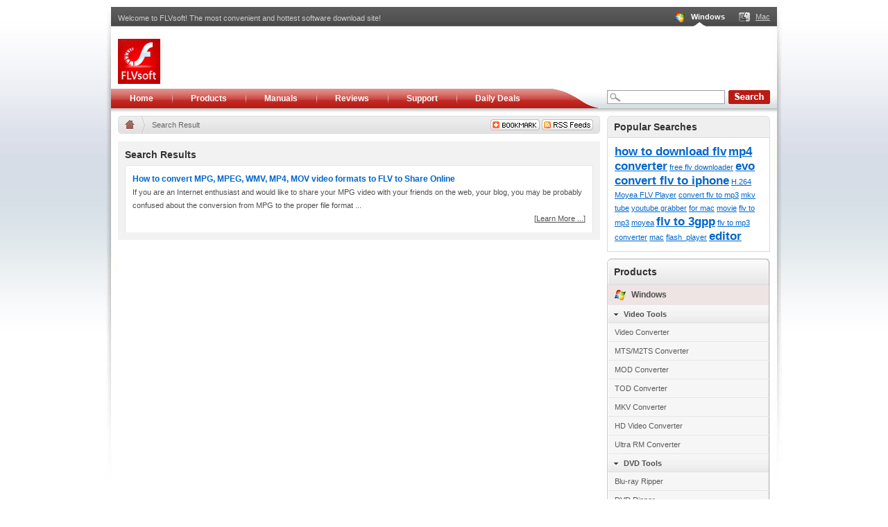

--- FILE ---
content_type: text/html; charset=UTF-8
request_url: http://www.flvsoft.com/search/convert-mpg-to-flv.html
body_size: 12598
content:
<html>
<head>
<title>FLV - flv encoder, flv converter, flv player, flv downloader</title>
<meta name="keywords" content="flv, flv converter, flv encoder, flv player, convert flv, flv sdk" /><meta name="description" content="Supply flv software tools to help people use flv, such as flv converter, flv encoder and flv player." /><script language="javascript" src="/theme/flvsoftware/js/jquery-1.3.2.min.js"></script>
<script language="JavaScript" type="text/javascript"> 
function mailAddress(){
	var mac = "/mac/";
    var mailAddress = (navigator.platform == "Mac68K") || (navigator.platform == "MacPPC") || (navigator.platform == "Macintosh") || (navigator.platform == "MacIntel");
    if (mailAddress){
        window.location = mac;   
    }
}
mailAddress();
</script>
<link href="/theme/flvsoftware/style.css" rel="stylesheet" type="text/css">

</head>

<body>
<div id="outwrapper">
<div id="header">
  <div class="headerwrapper">
    <div class="platformdescription">
      <div id="description">Welcome to FLVsoft! The most convenient and hottest software download site!</div>
            <ul id="platforms">
                <li class="currentplatform"><a href="http://www.flvsoft.com/" title="Supply flv software tools to help people use flv, such as flv converter, flv enc" class="windowscurrent">Windows</a></li>
                <li><a href="http://www.flvsoft.com/mac/" title="Flvsoft provides some excellent and powerfull Mac software: including FLash Vide" class="mac">Mac</a></li>
              </ul>
            <div class="clear"></div>
    </div>
    <div id="logo"><a href="http://www.flvsoft.com/"><img src="/theme/flvsoftware/images/logo.jpg" alt="flvsoft"></a></div>
    <div id="pro">
      <script type="text/javascript"><!--
google_ad_client = "pub-3221946322784348";
/* 728x90, created 4/15/10 */
google_ad_slot = "3734987198";
google_ad_width = 728;
google_ad_height = 90;
//-->
</script>
      <script type="text/javascript"
src="http://pagead2.googlesyndication.com/pagead/show_ads.js">
</script>
    </div>
    <div class="clear"></div>
    <div id="nav">
      <ul><li class="current home"><a href="http://www.flvsoft.com/">Home</a></li><li><a href="http://www.flvsoft.com/products/" title="Products for Windows">Products</a></li><li><a href="http://www.flvsoft.com/manual/" title="Manual Center">Manuals</a></li><li><a href="http://www.flvsoft.com/review_center/" title="Review Center">Reviews</a></li><li><a href="http://www.flvsoft.com/support/" title="FLV Software Support Center">Support</a></li><li><a href="http://www.flvsoft.com/deal-of-the-day/" title="Daily Deals">Daily Deals</a></li></ul><div id="search">
        <form method="get" id="searchform" action="http://www.flvsoft.com/search.php">
          <input type="submit" class="btn" id="searchsubmit" value="" />
          <input name="s" type="text" class="input" id="s" value="" />
        </form>
        <div class="clear"></div>
      </div>
      <div class="clear"></div>
    </div>
  </div>
</div>
<div id="main">
  
  <div id="container">
    <div id="location">
      <div class="share">
        <!-- AddThis Button BEGIN -->
        <script type="text/javascript">var addthis_pub="aenables";</script>
        <a href="http://www.addthis.com/bookmark.php?v=20" onmouseover="return addthis_open(this, '', '[URL]', '[TITLE]')" onmouseout="addthis_close()" onclick="return addthis_sendto()"><img src="/theme/flvsoftware/images/bookmark.gif" alt="Bookmark and Share" style="border:0"/></a>
        <script type="text/javascript" src="http://s7.addthis.com/js/200/addthis_widget.js"></script>
        <!-- AddThis Button END -->
        <a href="http://www.flvsoft.com/feed/" title="flvsoft RSS Feeds"><img src="/theme/flvsoftware/images/rssfeeds.gif" alt="flvsoft RSS Feeds" border="0"></a>      </div>
      <a href="http://www.flvsoft.com/" class="home"><img src="/theme/flvsoftware/images/locationhome.gif" alt="Supply flv software tools to help people use flv, such as flv converter, flv enc"></a><span>Search Result</span>
      <div class="clear"></div>
    </div>
    <div id="searchresult">
            <div class="title">
        <h1>Search Results</h1>
        <div class="clear"></div>
      </div>
      <div class="content">
        <ul>
                    <li>
            <h2><a href="http://www.flvsoft.com/mpg_to_flv/" title="How to convert MPG, MPEG, WMV, MP4, MOV video formats to FLV to Share Online">
              How to convert MPG, MPEG, WMV, MP4, MOV video formats to FLV to Share Online            </a></h2>
            If you are an Internet enthusiast and would like to share your MPG video with your friends on the web, your blog, you may be probably confused about the conversion from MPG to the proper file format ...            <div class="learnmore">[<a href="http://www.flvsoft.com/mpg_to_flv/" title="How to convert MPG, MPEG, WMV, MP4, MOV video formats to FLV to Share Online">Learn More ...</a>]</div>
          </li>
                  </ul>
              </div>
          </div>
  </div>
  <div id="sidebar">
        <div id="searches">
      <h3>Popular Searches</h3>
      <div class="content">
          <a href="http://www.flvsoft.com/search/how-to-download-flv.html"><b>how to download flv</b></a> <a href="http://www.flvsoft.com/search/mp4-converter.html"><b>mp4 converter</b></a> <a href="http://www.flvsoft.com/search/free-flv-downloader.html">free flv downloader</a> <a href="http://www.flvsoft.com/search/evo.html"><b>evo</b></a> <a href="http://www.flvsoft.com/search/convert-flv-to-iphone.html"><b>convert flv to iphone</b></a> <a href="http://www.flvsoft.com/search/h.264.html">H.264</a> <a href="http://www.flvsoft.com/search/moyea-flv-player.html">Moyea FLV Player</a> <a href="http://www.flvsoft.com/search/convert--flv-to-mp3.html">convert  flv to mp3</a> <a href="http://www.flvsoft.com/search/mkv.html">mkv</a> <a href="http://www.flvsoft.com/search/tube.html">tube</a> <a href="http://www.flvsoft.com/search/youtube-grabber.html">youtube grabber</a> <a href="http://www.flvsoft.com/search/for-mac.html">for mac</a> <a href="http://www.flvsoft.com/search/movie.html">movie</a> <a href="http://www.flvsoft.com/search/flv-to-mp3.html">flv to mp3</a> <a href="http://www.flvsoft.com/search/moyea.html">moyea</a> <a href="http://www.flvsoft.com/search/flv-to-3gpp.html"><b>flv to 3gpp</b></a> <a href="http://www.flvsoft.com/search/flv-to-mp3-converter.html">flv to mp3 converter</a> <a href="http://www.flvsoft.com/search/mac.html">mac</a> <a href="http://www.flvsoft.com/search/flash_player.html">flash_player</a> <a href="http://www.flvsoft.com/search/editor.html"><b>editor</b></a>      </div>
    </div>
        <div id="catalogue">
      <h3>Products</h3>
      <div class="content">
                <div class="platform"><a href="http://www.flvsoft.com/" class="windows">
          Windows        </a></div>
                <h4><a href="http://www.flvsoft.com/video_tools/">
          Video Tools        </a></h4>
                <ul>
                    <li><a href="http://www.flvsoft.com/video_converter/">Video Converter</a></li>
                    <li><a href="http://www.flvsoft.com/mts_converter/">MTS/M2TS Converter</a></li>
                    <li><a href="http://www.flvsoft.com/mod_converter/">MOD Converter</a></li>
                    <li><a href="http://www.flvsoft.com/tod_converter/">TOD Converter</a></li>
                    <li><a href="http://www.flvsoft.com/mkv_converter/">MKV Converter</a></li>
                    <li><a href="http://www.flvsoft.com/hd_video_converter/">HD Video Converter</a></li>
                    <li><a href="http://www.flvsoft.com/rm_converter/">Ultra RM Converter</a></li>
                  </ul>
                        <h4><a href="http://www.flvsoft.com/dvd_tools/">
          DVD Tools        </a></h4>
                <ul>
                    <li><a href="http://www.flvsoft.com/blu_ray_ripper/">Blu-ray Ripper</a></li>
                    <li><a href="http://www.flvsoft.com/dvd_ripper/">DVD Ripper</a></li>
                    <li><a href="http://www.flvsoft.com/dvd_copy/">Pavtube DVD Copy</a></li>
                  </ul>
                        <h4><a href="http://www.flvsoft.com/flash_video_software/">
          Flash Video Software        </a></h4>
                <ul>
                    <li><a href="http://www.flvsoft.com/youtube_flv_downloader_pro/">YouTube FLV Downloader Pro</a></li>
                    <li><a href="http://www.flvsoft.com/flv_to_video/">FLV to Video Converter Pro 2</a></li>
                    <li><a href="http://www.flvsoft.com/flv_editor/">FLV Editor Pro</a></li>
                    <li><a href="http://www.flvsoft.com/dvd_to_flv/">DVD to Flash Converter</a></li>
                    <li><a href="http://www.flvsoft.com/video_to_flv/">Flash Video MX Pro</a></li>
                    <li><a href="http://www.flvsoft.com/flv_importer/">Importer for Adobe Premiere</a></li>
                    <li><a href="http://www.flvsoft.com/video_to_swf/">Flash Video MX Std</a></li>
                    <li><a href="http://www.flvsoft.com/flash_video_flv_converter/">Ultra Flash Video FLV Converter</a></li>
                    <li><a href="http://www.flvsoft.com/youtube_video_grabber/">YouTube Video Grabber</a></li>
                  </ul>
                        <h4><a href="http://www.flvsoft.com/free_software/">
          Free Software        </a></h4>
                <ul>
                    <li><a href="http://www.flvsoft.com/flv_player/">FLV Player</a></li>
                    <li><a href="http://www.flvsoft.com/download_flv/">YouTube FLV Downloader</a></li>
                    <li><a href="http://www.flvsoft.com/flv-editor-lite-beta/">FLV Editor Lite Beta</a></li>
                  </ul>
                        <div class="platform"><a href="http://www.flvsoft.com/mac/" class="mac">
          Mac        </a></div>
                <h4><a href="http://www.flvsoft.com/video_tools_mac/">
          Video Tools for Mac        </a></h4>
                <ul>
                    <li><a href="http://www.flvsoft.com/video_converter_mac/">Video Converter for Mac</a></li>
                    <li><a href="http://www.flvsoft.com/mts_converter_mac/">MTS/M2TS Converter for Mac</a></li>
                    <li><a href="http://www.flvsoft.com/mod_converter_mac/">MOD Converter for Mac</a></li>
                    <li><a href="http://www.flvsoft.com/tod_converter_mac/">TOD Converter for Mac</a></li>
                    <li><a href="http://www.flvsoft.com/hd_video_converter_mac/">HD Video Converter for Mac</a></li>
                    <li><a href="http://www.flvsoft.com/mkv_converter_mac/">MKV Converter for Mac</a></li>
                  </ul>
                        <h4><a href="http://www.flvsoft.com/dvd_tools_mac/">
          DVD Tools for Mac        </a></h4>
                <ul>
                    <li><a href="http://www.flvsoft.com/dvd_ripper_mac/">DVD Ripper for Mac</a></li>
                    <li><a href="http://www.flvsoft.com/blu_ray_ripper_mac/">Blu-ray Ripper for Mac</a></li>
                    <li><a href="http://www.flvsoft.com/dvd_copy_mac/">Wondershare DVD Copy for Mac</a></li>
                  </ul>
                        <h4><a href="http://www.flvsoft.com/flash_software_mac/">
          Flash Software for Mac        </a></h4>
                <ul>
                    <li><a href="http://www.flvsoft.com/video_to_flash_for_mac/">Flash Video MX for Mac</a></li>
                    <li><a href="http://www.flvsoft.com/flv_converter_mac/">FLV Converter for Mac</a></li>
                  </ul>
                      </div>
    </div>
      </div>
  <div class="clear"></div>
</div>
<div id="footer">
  <div class="footerwrapper">
      <div class="links"><a href="http://www.flvsoft.com/about/">About Us</a> | <a href="http://www.flvsoft.com/about/contact/" title="Contact Us">Contact Us</a> | <a href="http://www.flvsoft.com/about/privacy/" title="Privacy">Privacy</a> | <a href="http://www.flvsoft.com/sitemap/" title="FLV Software Sitemap">Sitemap</a></div>
      <div class="copyright">Copyright &copy; 2010 <a href="http://www.flvsoft.com">FLV Software</a>. All Rights Reserved.</div>
      <div class="clear"></div>
  </div>
</div>
</div>
<script src="http://reg.moyea.com/advstats/advstats.js"></script> 
<script> 
var stats = new AdvStats("www.flvsoft.com");
</script> 
<script src="http://www.google-analytics.com/urchin.js" type="text/javascript"> 
</script> 
<script type="text/javascript"> 
_uacct = "UA-243503-4";
urchinTracker();
</script> 
</body>
</html>
<!-- The tags has been cached! -->

--- FILE ---
content_type: text/html; charset=utf-8
request_url: https://www.google.com/recaptcha/api2/aframe
body_size: 267
content:
<!DOCTYPE HTML><html><head><meta http-equiv="content-type" content="text/html; charset=UTF-8"></head><body><script nonce="0TzI6KOJ_sRbM6pgaLEUew">/** Anti-fraud and anti-abuse applications only. See google.com/recaptcha */ try{var clients={'sodar':'https://pagead2.googlesyndication.com/pagead/sodar?'};window.addEventListener("message",function(a){try{if(a.source===window.parent){var b=JSON.parse(a.data);var c=clients[b['id']];if(c){var d=document.createElement('img');d.src=c+b['params']+'&rc='+(localStorage.getItem("rc::a")?sessionStorage.getItem("rc::b"):"");window.document.body.appendChild(d);sessionStorage.setItem("rc::e",parseInt(sessionStorage.getItem("rc::e")||0)+1);localStorage.setItem("rc::h",'1768447180541');}}}catch(b){}});window.parent.postMessage("_grecaptcha_ready", "*");}catch(b){}</script></body></html>

--- FILE ---
content_type: text/css
request_url: http://www.flvsoft.com/theme/flvsoftware/style.css
body_size: 89034
content:
@charset "utf-8";
/* CSS Document by Gray 2009 */
body { background:#fff url(images/bodybackground.jpg) left top repeat-x; font-size:62.5%; vertical-align:top; font-family:Verdana, Arial, Helvetica, sans-serif; width:100%; text-align:center; margin:0; padding:0; }
td,th,input,div,span,font { color:#333; font-family:Verdana, Arial, Helvetica, sans-serif; text-align:left; }
h1,h2,h3,h4,h5,h6,ul,ol,li,dl,dt,dd,p,form,fieldset,legend { margin:0;padding:0; text-align:left; border:none; font-family:Verdana, Arial, Helvetica, sans-serif; color:#333; }
body div div,ul,li,td, { zoom:100%; }
td { font-size:62.5%; }
ul,ol { margin:0; padding:0; }
li { list-style:none outside; }
img { border:none; }
a,a:link,a:visited { color:#0265cd; text-decoration:none; }
a:hover { color:#0265cd; text-decoration:underline; }
a:active { color:#000000; text-decoration:none; }
.clear { clear:both; height:0 !important; font-size:0 !important; line-height:0 !important; }
.clear_left { clear:left; height:0 !important; font-size:0 !important; line-height:0 !important; }
.clear_right { clear:right; height:0 !important; font-size:0 !important; line-height:0 !important; }
#main,#footer { font-size:1.1em; }
body td{ font-size:67.5%; }
body td td { font-size:1.0em !important; }
body div {zoom:100%; line-height:1.8em; }
span,font { font-size:1em; }
h1,h2,h3,h4,h5,h6 { font-size:1.3em; font-family:Arial, Helvetica, sans-serif; font-weight:bold; }
s { color:#666; text-decoration:line-through; font-size:12px; }

#outwrapper { width:974px; margin:10px auto; background:url(images/outwrapperbackground.jpg) center top no-repeat; text-align:center; }

#header { width:960px; margin:0 auto; font-size:1.1em; text-align:center; }
#header .platformdescription { background:#5c5c5c url(images/platformdescriptionbackground.jpg) left bottom repeat-x; padding:0 10px; }
#header .platformdescription #description { float:left; display:inline; padding-top:5px;; width:620px; color:#ccc; line-height:23px; }
#header .platformdescription ul#platforms { float:right; display:inline; padding:0; }
#header .platformdescription ul#platforms li { float:left; display:inline; margin:0 0 0 20px; }
#header .platformdescription ul#platforms li.currentplatform { background:url(images/platformcurrent.gif) center bottom no-repeat; }
#header .platformdescription ul#platforms li a { display:block; line-height:28px; padding:0; padding:0 0 0 24px; }
#header .platformdescription ul#platforms li a,#header .platformdescription ul#platforms li a:link,#header .platformdescription ul#platforms li a:visited { color:#ccc; text-decoration:underline; }
#header .platformdescription ul#platforms li a:hover { color:#99c2eb; text-decoration:underline; }
#header .platformdescription ul#platforms li a.windows { background:url(images/windowsplatformnotcurrent.gif) center left no-repeat; }
#header .platformdescription ul#platforms li a.windowscurrent { background:url(images/windowsplatformcurrent.gif) center left no-repeat; font-weight:bold; }
#header .platformdescription ul#platforms li a.mac { background:url(images/macplatformnotcurrent.gif) center left no-repeat; }
#header .platformdescription ul#platforms li a.maccurrent { background:url(images/macplatformcurrent.gif) center left no-repeat; font-weight:bold; }
#header .platformdescription ul#platforms li a.windowscurrent,#header .platformdescription ul#platforms li a.windowscurrent:link,#header .platformdescription ul#platforms li a.windowscurrent:visited,#header .platformdescription ul#platforms li a.maccurrent,#header .platformdescription ul#platforms li a.maccurrent:link,#header .platformdescription ul#platforms li a.maccurrent:visited { color:#fff !important; text-decoration:none !important; }
#header .platformdescription ul#platforms li a.windowscurrent:hover,#header .platformdescription ul#platforms li a.maccurrent:hover { color:#99c2eb !important; text-decoration:none !important; }
#header #logo { float:left; display:inline; margin:18px 0 0 10px; }
#header #pro { float:right; width:758px; margin:0; height:90px; display:inline; }
#header #nav { background:url(images/navbackground.gif) center top repeat-x; height:34px; }
#header #nav ul { float:left; display:inline; margin:0; background:url(images/navulbackground.gif) right top no-repeat; width:705px; }
#header #nav ul li { line-height:28px; float:left; background:url(images/navlibackground.gif) left center no-repeat; }
#header #nav ul li.home { background:none; }
#header #nav ul li a { padding:0 27px; display:block; font-family:Arial, Helvetica, sans-serif; font-size:1.1em; font-weight:bold; }
#header #nav ul li a,#header #nav ul li a:link,#header #nav ul li a:visited { color:#fff; }
#header #nav ul li a:hover { color:#e1a09f; text-decoration:none; }
#header #nav #search { float:right; display:inline; margin:0; }
#header #nav #search form { width:235px; float:right; margin:2px 10px; display:inline; height:24px; }
#header #nav #search .input { float:left; display:inline; width:170px; border:1px solid #9c9c9c; height:20px; background:#fff url(images/navsearchinput.gif) 3px 3px no-repeat; margin:0; padding:0 0 0 20px; line-height:18px; font-size:1.1em; vertical-align:middle; font-family:Arial, Helvetica, sans-serif; }
#header #nav #search .btn { float:right; display:inline; height:20px; background:url(images/searchbuttonbackground.gif) center center no-repeat; width:60px; border:none; }

#footer { width:960px; margin:0 auto; text-align:center; background:url(images/footerbackground.jpg) center top no-repeat; }
#footer .links { color:#333; padding:20px 0 0 0; text-align:center; }
#footer .copyright { color:#666; text-align:center; font-family:Arial, Helvetica, sans-serif; }
#footer .links a,#footer .links a:link,#footer .links a:visited { color:#333; text-decoration:underline; }
#footer .links a:hover { color:#06c; text-decoration:underline; }
#footer .copyright a,#footer .copyright a:link,#footer .copyright a:visited { color:#666; text-decoration:underline; }
#footer .copyright a:hover { color:#06c; text-decoration:underline; }

#main{ width:960px; margin:0 auto; font-size:1.1em; text-align:center; padding:5px 0 10px 0; }
#main #menu { float:left; display:inline; width:180px; margin:0 0 0 10px;  }
#main #menu #catalogue { margin:0; background:url(images/menucataloguebackground.gif) center top repeat-y; }
#main #menu #catalogue h2 { background:url(images/menucataloguetitle.gif) center top no-repeat; line-height:38px; padding:0 10px; font-family:Arial, Helvetica, sans-serif; font-size:1.3em; font-weight:bold; color:#333; }
#main #menu #catalogue .platform { margin:0 1px; background:#efe4e4; padding:5px 10px; }
#main #menu #catalogue .platform a { display:block; text-indent:24px; font-size:1.1em; font-weight:bold;  }
#main #menu #catalogue .platform a.windows { background:url(images/windowscurrent.gif) center left no-repeat; }
#main #menu #catalogue .platform a.mac { background:url(images/maccurrent.gif) center left no-repeat; }
#main #menu #catalogue .platform a,#main #menu #catalogue .platform a:link,#main #menu #catalogue .platform a:visited { color:#505050; }
#main #menu #catalogue .platform a:hover { color:#06c; }
#main #menu #catalogue .content { padding:0 0 12px 0; background:url(images/menucataloguecontent.gif) center bottom no-repeat; }
#main #menu #catalogue h3 { background:url(images/menucataloguecategory.gif) center center no-repeat; line-height:26px; font-family:Verdana, Arial, Helvetica, sans-serif; font-size:1em; }
#main #menu #catalogue h3 a { padding:0 10px; }
#main #menu #catalogue h3 a,#main #menu #catalogue h3 a:link,#main #menu #catalogue h3 a:visited { color:#505050; }
#main #menu #catalogue h3 a:hover { color:#06c; text-decoration:underline; }
#main #menu #catalogue ul { margin:0 1px; }
#main #menu #catalogue ul li { border-bottom:1px solid #e6e6e6; }
#main #menu #catalogue ul li a { display:block; padding:5px 10px; font-family:Arial, Helvetica, sans-serif; }
#main #menu #catalogue ul li a,#main #menu #catalogue ul li a:link,#main #menu #catalogue ul li a:visited { color:#505050; }
#main #menu #catalogue ul li a:hover { color:#06c; text-decoration:underline; }

#main #menu #links { margin:10px 0 0 0; background:url(images/menulinksbackground.gif) center top repeat-y; }
#main #menu #links h2 { background:url(images/menulinkstitle.gif) center top no-repeat; line-height:20px; padding:10px 10px 0 10px; font-family:Arial, Helvetica, sans-serif; font-size:1.3em; font-weight:bold; color:#404040; }
#main #menu #links .content { padding:5px 10px 10px 10px; background:url(images/menulinkscontent.gif) center bottom no-repeat; }
#main #menu #links .content ul li { padding:0 0 0 20px; }
#main #menu #links .content ul li a,#main #menu #links .content ul li a:link,#main #menu #links .content ul li a:visited { color:#505050; }
#main #menu #links .content ul li a:hover { color:#06c; }

#main #rightlocation { background:url(images/rightlocationbackground.gif) center top no-repeat; float:right; display:inline; width:750px; margin:0 10px 10px 0; }
#main #rightlocation .share { float:right; display:inline; padding:5px 10px 0 0; }
#main #rightlocation .share a { float:none !important; padding:0 !important; background:none !important; display:inline !important; }
#main #rightlocation a { float:left; display:block; padding:0 15px 0 10px; background:url(images/locationnext.gif) right top no-repeat; font-family:Arial, Helvetica, sans-serif; line-height:26px; }
#main #rightlocation a.home { padding:0 15px 0 10px; }
#main #rightlocation span { float:left; display:block; padding:0 0 0 10px; font-family:Arial, Helvetica, sans-serif; color:#666; line-height:26px; }
#main #rightlocation a,#main #rightlocation a:link,#main #rightlocation a:visited { color:#666; text-decoration:none; }
#main #rightlocation a:hover { color:#666; text-decoration:underline; }

#main #content { float:left; display:inline; width:550px; margin:0 0 0 10px;  }
/*#main #content #banner { margin:0 0 10px 0; padding:0 }*/
#main #content #banner { margin:0 0 10px 0; padding:0; overflow:hidden;position:relative; width:550px; height:191px; background:#fff; }
#main #content #banner .slider{ position:absolute;}
#main #content #banner .slider li{ list-style:none;display:inline; margin:0; padding:0; }
#main #content #banner .slider img{ width:550px; height:191px; display:block; float:left; }

#main #content #banner .slider2{ width:2000px;}
#main #content #banner .slider2 li{ float:left; display:inline; }

#main #content #banner .num{ position:absolute; right:5px; bottom:5px;}
#main #content #banner .num li{
	float: left;
	color: #06c;
	text-align: center;
	display:inline;
	line-height: 16px;
	width: 16px;
	height: 16px;
	font-family: Arial;
	font-size: 12px;
	cursor: pointer;
	overflow: hidden;
	margin: 3px 1px;
	border: 1px solid #06c;
	background-color: #fff;
}
#main #content #banner .num li.on{
	color: #fff;
	line-height: 21px;
	width: 21px;
	height: 21px;
	font-size: 16px;
	margin: 0 1px;
	border: 0;
	background-color: #000;
	font-weight: bold;
}
#main #content #banner img { margin:0; padding:0; }


#main #content #hotproducts { margin:0 0 10px 0; background:#f2f2f2; }
#main #content #hotproducts h1 { font-family:Arial, Helvetica, sans-serif; font-size:1.3em; font-weight:bold; color:#5a5a5a; padding:10px 10px 0 10px; }
#main #content #hotproducts .content { padding:5px; }
#main #content #hotproducts .content ul li { width:258px; border-left:1px solid #e4e4e4; border-top:1px solid #e4e4e4;  border-right:1px solid #e4e4e4; border-bottom:1px solid #dedede; margin:5px; float:left; display:inline; _width:260px; background:#fff; }
#main #content #hotproducts .content ul li .pic { float:left; margin:0 0 10px 10px; width:80px; display:inline; }
#main #content #hotproducts .content ul li .pic img { width:80px !important; }
#main #content #hotproducts .content ul li .pic font { display:block; text-align:center; padding:5px 0 0 0; color:#ff6600; font-family:Arial, Helvetica, sans-serif; font-size:1.5em; font-weight:bold; width:80px; }
#main #content #hotproducts .content ul li .intro { float:right; margin:0 10px 10px 0; width:145px; display:inline; font-family:Arial, Helvetica, sans-serif; color:#505050; }
#main #content #hotproducts .content ul li h3 { font-family:Verdana, Arial, Helvetica, sans-serif; font-size:1.1em; font-weight:bold; margin:10px 10px 2px 10px; }
#main #content #hotproducts .content ul li .intro .downloadbuynow { padding:5px 0 0 0; }
#main #content #hotproducts .content ul li .intro .downloadbuynow img { margin:0 1px 0 0; }

#main #content #tips { margin:0 0 10px 0; background:#f2f2f2; padding:0 10px 10px 10px;; }
#main #content #tips h2 { font-family:Arial, Helvetica, sans-serif; font-size:1.3em; font-weight:bold; color:#5a5a5a; padding:10px 0 5px 0; }
#main #content #tips .content { padding:10px; border-left:1px solid #e4e4e4; border-top:1px solid #e4e4e4;  border-right:1px solid #e4e4e4; border-bottom:1px solid #f4f4f4; background:#fff; }
#main #content #tips .content ul li { background:url(images/usefultipsli.gif) left 7px no-repeat; text-indent:18px; padding:2px 0; }
#main #content #tips .content ul li a,#main #content #tips .content ul li a:link,#main #content #tips .content ul li a:visited { color:#06c; }
#main #content #tips .content ul li a:hover { color:#06c; }

#main #content #news { margin:0 0 10px 0; background:#f2f2f2; padding:0 10px 10px 10px;; }
#main #content #news h2 { font-family:Arial, Helvetica, sans-serif; font-size:1.3em; font-weight:bold; color:#5a5a5a; padding:10px 0 5px 0; }
#main #content #news .content { padding:10px; border-left:1px solid #e4e4e4; border-top:1px solid #e4e4e4;  border-right:1px solid #e4e4e4; border-bottom:1px solid #f4f4f4; background:#fff; }
#main #content #news .content ul li { background:url(images/latestnewsli.gif) left 5px no-repeat; text-indent:21px; }
#main #content #news .content ul li a,#main #content #news .content ul li a:link,#main #content #news .content ul li a:visited { color:#06c; }
#main #content #news .content ul li a:hover { color:#06c; }

#main #content #productscenter { margin:0; background:#f2f2f2; padding:0 10px 10px 10px; }
#main #content #productscenter h1 { font-family:Arial, Helvetica, sans-serif; font-size:1.3em; font-weight:bold; color:#333; padding:10px 0 0 0; }
#main #content #productscenter #categorymenu { padding:0 0 8px 0; color:#777; }
#main #content #productscenter #categorymenu a { font-family:Arial, Helvetica, sans-serif; text-decoration:underline; }
#main #content #productscenter #categorymenu a.current { color:#333; text-decoration:none; }
#main #content #productscenter .content { padding:3px 10ox 10px 10px; }
#main #content #productscenter .content ul li { border-left:1px solid #e4e4e4; border-top:1px solid #e4e4e4;  border-right:1px solid #e4e4e4; border-bottom:1px solid #f4f4f4; background:#fff; }
#main #content #productscenter .content ul li .pic { float:left; margin:10px 0 10px 10px; width:80px; display:inline; }
#main #content #productscenter .content ul li .pic img { width:80px !important; }
#main #content #productscenter .content ul li .intro { float:right; margin:10px 10px 10px 0; width:410px; display:inline; font-family:Arial, Helvetica, sans-serif; color:#505050; }
#main #content #productscenter .content ul li .intro h3 { font-family:Verdana, Arial, Helvetica, sans-serif; font-size:1.05em; font-weight:bold; }
#main #content #productscenter .content ul li .intro .downloadbuynow { padding:5px 0 0 0; text-align:right; float:right; }
#main #content #productscenter .content ul li .intro .price,#main #content #productscenter .content ul li .intro font { padding:5px 0 0 0; display:block; text-align:center; color:#ff6600; font-family:Arial, Helvetica, sans-serif; font-size:1.5em; font-weight:bold; float:left; }
#main #content #productscenter .content ul li .intro .downloadbuynow img { margin:0 1px 0 0; }
#main #content #productscenter .content #pagenavi { padding:5px 0 0 0; }
#main #content #productscenter .content #pagenavi .count { float:left; display:inline; color:#333; line-height:22px; color:#666; }
#main #content #productscenter .content #pagenavi ul { float:right; display:inline; }
#main #content #productscenter .content #pagenavi ul li a { display:block; line-height:22px; padding:0 3px; color:#06c; }
#main #content #productscenter .content #pagenavi ul li span { display:block; line-height:22px; padding:0 3px; color:#06c; }
#main #content #productscenter .content #pagenavi ul li span.current { color:#06c; text-decoration:underline; }
#main #content #productscenter .content #pagenavi ul li { float:left; margin:0 0 0 2px; background:none !important; border:none !important; }

#main #content .errorproducts { margin:10px 0 0 0; background:#f2f2f2; padding:0 10px 10px 10px; }
#main #content .errorproducts h1 { font-family:Arial, Helvetica, sans-serif; font-size:1.3em; font-weight:bold; color:#333; padding:10px 0 0 0; }
#main #content .errorproducts #categorymenu { padding:0 0 8px 0; color:#777; }
#main #content .errorproducts #categorymenu a { font-family:Arial, Helvetica, sans-serif; text-decoration:underline; }
#main #content .errorproducts #categorymenu a.current { color:#333; text-decoration:none; }
#main #content .errorproducts .content { padding:3px 10ox 10px 10px; }
#main #content .errorproducts .content ul li { border-left:1px solid #e4e4e4; border-top:1px solid #e4e4e4;  border-right:1px solid #e4e4e4; border-bottom:1px solid #f4f4f4; background:#fff; }
#main #content .errorproducts .content ul li .pic { float:left; margin:10px 0 10px 10px; width:80px; display:inline; }
#main #content .errorproducts .content ul li .pic img { width:80px !important; }
#main #content .errorproducts .content ul li .intro { float:right; margin:10px 10px 10px 0; width:410px; display:inline; font-family:Arial, Helvetica, sans-serif; color:#505050; }
#main #content .errorproducts .content ul li .intro h3 { font-family:Verdana, Arial, Helvetica, sans-serif; font-size:1.05em; font-weight:bold; }
#main #content .errorproducts .content ul li .intro .downloadbuynow { padding:5px 0 0 0; text-align:right; float:right; }
#main #content .errorproducts .content ul li .intro .price,#main #content .errorproducts .content ul li .intro font { padding:5px 0 0 0; display:block; text-align:center; color:#ff6600; font-family:Arial, Helvetica, sans-serif; font-size:1.5em; font-weight:bold; float:left; }
#main #content .errorproducts .content ul li .intro .downloadbuynow img { margin:0 1px 0 0; }
#main #content .errorproducts .content #pagenavi { padding:5px 0 0 0; }
#main #content .errorproducts .content #pagenavi .count { float:left; display:inline; color:#333; line-height:22px; color:#666; }
#main #content .errorproducts .content #pagenavi ul { float:right; display:inline; }
#main #content .errorproducts .content #pagenavi ul li a { display:block; line-height:22px; padding:0 3px; color:#06c; }
#main #content .errorproducts .content #pagenavi ul li span { display:block; line-height:22px; padding:0 3px; color:#06c; }
#main #content .errorproducts .content #pagenavi ul li span.current { color:#06c; text-decoration:underline; }
#main #content .errorproducts .content #pagenavi ul li { float:left; margin:0 0 0 2px; background:none !important; border:none !important; }

#main #content #manualcenter { margin:0; background:#f2f2f2; padding:0 10px 10px 10px; }
#main #content #manualcenter h1 { font-family:Arial, Helvetica, sans-serif; font-size:1.3em; font-weight:bold; color:#333; padding:10px 0 5px 0; }
#main #content #manualcenter .content { padding:3px 10ox 10px 10px; }

#main #content #tagcloud { margin:0; background:#f2f2f2; padding:0 10px 10px 10px; }
#main #content #tagcloud h1 { font-family:Arial, Helvetica, sans-serif; font-size:1.3em; font-weight:bold; color:#333; padding:10px 0 5px 0; }
#main #content #tagcloud .content { padding:10px 10px 10px 10px; border-left:1px solid #e4e4e4; border-top:1px solid #e4e4e4;  border-right:1px solid #e4e4e4; border-bottom:1px solid #ccc; background:#fff; }
#main #content #tagcloud .content a { line-height:32px; }
#main #content #tagcloud .content a b { font-size:1.4em; }


#main #content #manualcenter .content ul li { border-left:1px solid #e4e4e4; border-top:1px solid #e4e4e4;  border-right:1px solid #e4e4e4; border-bottom:1px solid #f4f4f4; background:#fff; padding:10px; font-family:Arial, Helvetica, sans-serif; color:#505050; }
#main #content #manualcenter .content ul li .pic { float:left; display:inline; margin:0 15px 0 0; }
#main #content #manualcenter .content ul li .pic img { width:100px; }
#main #content #manualcenter .content ul li h2 { font-family:Verdana, Arial, Helvetica, sans-serif; font-size:1.1em; }
#main #content #manualcenter .content ul li h2 a,#main #content #searchresult .content ul li h2 a:link,#main #content #searchresult .content ul li h2 a:visited { color:#06c; }
#main #content #manualcenter .content ul li h2 a:hover { color:#06c; }
#main #content #manualcenter .content ul li .tags { padding:0; margin:0; color:#505050; }
#main #content #manualcenter .content ul li .learnmore { padding:0; text-align:right; color:#505050; }
#main #content #manualcenter .content ul li .learnmore a,#main #content #manualcenter .content ul li .learnmore a:link,#main #content #manualcenter .content ul li .learnmore a:visited { color:#505050; text-decoration:underline; }
#main #content #manualcenter .content ul li .learnmore a:hover { color:#06c; text-decoration:none; }

#main #content #manualcenter .content #pagenavi { padding:5px 0 0 0; }
#main #content #manualcenter .content #pagenavi .count { float:left; display:inline; color:#333; line-height:22px; color:#666; }
#main #content #manualcenter .content #pagenavi ul { float:right; display:inline; }
#main #content #manualcenter .content #pagenavi ul li a { display:block; line-height:22px; padding:0 3px; color:#06c; }
#main #content #manualcenter .content #pagenavi ul li span { display:block; line-height:22px; padding:0 3px; color:#06c; }
#main #content #manualcenter .content #pagenavi ul li span.current { color:#06c; text-decoration:underline; }
#main #content #manualcenter .content #pagenavi ul li { float:left; margin:0 0 0 2px; background:none !important; border:none !important; padding:0 !important; }

#main #content #newscenter { margin:0; background:#f2f2f2; padding:0 10px 10px 10px; }
#main #content #newscenter h1 { font-family:Arial, Helvetica, sans-serif; font-size:1.3em; font-weight:bold; color:#333; padding:10px 0 5px 0; }
#main #content #newscenter .content { padding:3px 10ox 10px 10px; }
#main #content #newscenter .content ul li { border-left:1px solid #e4e4e4; border-top:1px solid #e4e4e4;  border-right:1px solid #e4e4e4; border-bottom:1px solid #f4f4f4; background:#fff; padding:10px; font-family:Arial, Helvetica, sans-serif; color:#505050; }
#main #content #newscenter .content ul li .pic { float:left; display:inline; margin:0 15px 0 0; }
#main #content #newscenter .content ul li .pic img { width:100px; }
#main #content #newscenter .content ul li h2 { font-family:Verdana, Arial, Helvetica, sans-serif; font-size:1.1em; }
#main #content #newscenter .content ul li h2 a,#main #content #searchresult .content ul li h2 a:link,#main #content #searchresult .content ul li h2 a:visited { color:#06c; }
#main #content #newscenter .content ul li h2 a:hover { color:#06c; }
#main #content #newscenter .content ul li .tags { padding:0; margin:0; color:#505050; }
#main #content #newscenter .content ul li .learnmore { padding:0; text-align:right; color:#505050; }
#main #content #newscenter .content ul li .learnmore a,#main #content #newscenter .content ul li .learnmore a:link,#main #content #newscenter .content ul li .learnmore a:visited { color:#505050; text-decoration:underline; }
#main #content #newscenter .content ul li .learnmore a:hover { color:#06c; text-decoration:none; }

#main #content #newscenter .content #pagenavi { padding:5px 0 0 0; }
#main #content #newscenter .content #pagenavi .count { float:left; display:inline; color:#333; line-height:22px; color:#666; }
#main #content #newscenter .content #pagenavi ul { float:right; display:inline; }
#main #content #newscenter .content #pagenavi ul li a { display:block; line-height:22px; padding:0 3px; color:#06c; }
#main #content #newscenter .content #pagenavi ul li span { display:block; line-height:22px; padding:0 3px; color:#06c; }
#main #content #newscenter .content #pagenavi ul li span.current { color:#06c; text-decoration:underline; }
#main #content #newscenter .content #pagenavi ul li { float:left; margin:0 0 0 2px; background:none !important; border:none !important; padding:0 !important; }

#main #content #tagspostlist { margin:0; background:#f2f2f2; padding:0 10px 10px 10px; }
#main #content #tagspostlist h1 { font-family:Arial, Helvetica, sans-serif; font-size:1.3em; font-weight:bold; color:#333; padding:10px 0 5px 0; }
#main #content #tagspostlist .content { padding:3px 10ox 10px 10px; }
#main #content #tagspostlist .content ul li { border-left:1px solid #e4e4e4; border-top:1px solid #e4e4e4;  border-right:1px solid #e4e4e4; border-bottom:1px solid #f4f4f4; background:#fff; padding:10px; font-family:Arial, Helvetica, sans-serif; color:#505050; }
#main #content #tagspostlist .content ul li .pic { float:left; display:inline; margin:0 15px 0 0; }
#main #content #tagspostlist .content ul li .pic img { width:100px; }
#main #content #tagspostlist .content ul li h2 { font-family:Verdana, Arial, Helvetica, sans-serif; font-size:1.1em; }
#main #content #tagspostlist .content ul li h2 a,#main #content #searchresult .content ul li h2 a:link,#main #content #searchresult .content ul li h2 a:visited { color:#06c; }
#main #content #tagspostlist .content ul li h2 a:hover { color:#06c; }
#main #content #tagspostlist .content ul li .tags { padding:0; margin:0; color:#505050; }
#main #content #tagspostlist .content ul li .learnmore { padding:0; text-align:right; color:#505050; }
#main #content #tagspostlist .content ul li .learnmore a,#main #content #tagspostlist .content ul li .learnmore a:link,#main #content #tagspostlist .content ul li .learnmore a:visited { color:#505050; text-decoration:underline; }
#main #content #tagspostlist .content ul li .learnmore a:hover { color:#06c; text-decoration:none; }
#main #content #tagspostlist .content #pagenavi { padding:5px 0 0 0; }
#main #content #tagspostlist .content #pagenavi .count { float:left; display:inline; color:#333; line-height:22px; color:#666; }
#main #content #tagspostlist .content #pagenavi ul { float:right; display:inline; }
#main #content #tagspostlist .content #pagenavi ul li a { display:block; line-height:22px; padding:0 3px; color:#06c; }
#main #content #tagspostlist .content #pagenavi ul li span { display:block; line-height:22px; padding:0 3px; color:#06c; }
#main #content #tagspostlist .content #pagenavi ul li span.current { color:#06c; text-decoration:underline; }
#main #content #tagspostlist .content #pagenavi ul li { float:left; margin:0 0 0 2px; background:none !important; border:none !important; padding:0 !important; }

#main #content #reviewcenter { margin:0; background:#f2f2f2; padding:0 10px 10px 10px; }
#main #content #reviewcenter h1 { font-family:Arial, Helvetica, sans-serif; font-size:1.3em; font-weight:bold; color:#333; padding:10px 0 5px 0; }
#main #content #reviewcenter .content { padding:3px 10ox 10px 10px; }
#main #content #reviewcenter .content ul li { border-left:1px solid #e4e4e4; border-top:1px solid #e4e4e4;  border-right:1px solid #e4e4e4; border-bottom:1px solid #f4f4f4; background:#fff; padding:10px; font-family:Arial, Helvetica, sans-serif; color:#505050; }
#main #content #reviewcenter .content ul li .pic { float:left; display:inline; margin:0 15px 0 0; }
#main #content #reviewcenter .content ul li .pic img { width:100px; }
#main #content #reviewcenter .content ul li h2 { font-family:Verdana, Arial, Helvetica, sans-serif; font-size:1.1em; }
#main #content #reviewcenter .content ul li h2 a,#main #content #searchresult .content ul li h2 a:link,#main #content #searchresult .content ul li h2 a:visited { color:#06c; }
#main #content #reviewcenter .content ul li h2 a:hover { color:#06c; }
#main #content #reviewcenter .content ul li .tags { padding:0; margin:0; color:#505050; }
#main #content #reviewcenter .content ul li .learnmore { padding:0; text-align:right; color:#505050; }
#main #content #reviewcenter .content ul li .learnmore a,#main #content #reviewcenter .content ul li .learnmore a:link,#main #content #reviewcenter .content ul li .learnmore a:visited { color:#505050; text-decoration:underline; }
#main #content #reviewcenter .content ul li .learnmore a:hover { color:#06c; text-decoration:none; }

#main #content #reviewcenter .content #pagenavi { padding:5px 0 0 0; }
#main #content #reviewcenter .content #pagenavi .count { float:left; display:inline; color:#333; line-height:22px; color:#666; }
#main #content #reviewcenter .content #pagenavi ul { float:right; display:inline; }
#main #content #reviewcenter .content #pagenavi ul li a { display:block; line-height:22px; padding:0 3px; color:#06c; }
#main #content #reviewcenter .content #pagenavi ul li span { display:block; line-height:22px; padding:0 3px; color:#06c; }
#main #content #reviewcenter .content #pagenavi ul li span.current { color:#06c; text-decoration:underline; }
#main #content #reviewcenter .content #pagenavi ul li { float:left; margin:0 0 0 2px; background:none !important; border:none !important; padding:0 !important; }

#main #content #supportcenter { margin:0; background:#f2f2f2; padding:0 10px 10px 10px; }
#main #content #supportcenter h1 { font-family:Arial, Helvetica, sans-serif; font-size:1.3em; font-weight:bold; color:#333; padding:10px 0 8px 0; }
#main #content #supportcenter .content { margin:3px 10ox 10px 10px; border-left:1px solid #e4e4e4; border-top:1px solid #e4e4e4;  border-right:1px solid #e4e4e4; border-bottom:1px solid #dedede; background:#fff; padding:0 10px 10px 10px; color:#505050; }
#main #content #supportcenter .content h2 { font-family:Verdana, Arial, Helvetica, sans-serif; font-size:1.1em; font-weight:bold; color:#333; border-bottom:1px solid #dedede; padding:10px 0 8px 0; margin:0 0 10px 0; }
#main #content #supportcenter .content .faq,#main #content #supportcenter .content .tutorial { padding:0 0 10px 0; }
#main #content #supportcenter .content .faq strong,#main #content #supportcenter .content .tutorial strong { color:#505050; }
#main #content #supportcenter .content .faq ul li { background:url(images/supportcenter_faq.jpg) left 4px no-repeat; text-indent:24px; line-height:24px;  }
#main #content #supportcenter .content .tutorial ul li { background:url(images/usefultipsli.gif) left 8px no-repeat; text-indent:18px; line-height:24px;  }
#main #content #supportcenter .content .email { padding:10px 0 0 0; }
#main #content #supportcenter .content .email img { float:right; display:inline; margin:0 0 0 15px; }

#main #content #oldorderhelp { margin:0; background:#f2f2f2; padding:0 10px 10px 10px; }
#main #content #oldorderhelp h1 { font-family:Arial, Helvetica, sans-serif; font-size:1.3em; font-weight:bold; color:#333; padding:10px 0 8px 0; }
#main #content #oldorderhelp .content { margin:3px 10ox 10px 10px; border-left:1px solid #e4e4e4; border-top:1px solid #e4e4e4;  border-right:1px solid #e4e4e4; border-bottom:1px solid #dedede; background:#fff; padding:10px; color:#505050; }

#main #content #affiliate { margin:0; background:#f2f2f2; padding:0 10px 10px 10px; }
#main #content #affiliate h1 { font-family:Arial, Helvetica, sans-serif; font-size:1.3em; font-weight:bold; color:#333; padding:10px 0 8px 0; }
#main #content #affiliate .content { margin:3px 10ox 10px 10px; border-left:1px solid #e4e4e4; border-top:1px solid #e4e4e4;  border-right:1px solid #e4e4e4; border-bottom:1px solid #dedede; background:#fff; padding:10px; color:#505050; }
#main #content #affiliate .content table { border:1px solid #eee; }
#main #content #affiliate .content table,#main #content .content table tr { margin:0; padding:0; }
#main #content #affiliate .content table tr td { padding:8px; background:#f9f9f9; border-bottom:1px solid #eee; }
#main #content #affiliate .content table .download_title { margin:0px; }
#main #content #affiliate .content table .download_title td { margin:0px; background:#eee !important; border-bottom:1px solid #ccc !important; font-family:Arial, Helvetica, sans-serif; font-size:13px !important; font-weight:bold; }

#main #rightbar { float:right; display:inline; width:190px; margin:0 10px 0 0;  }
#main #rightbar #pro { margin:0 0 10px 0; padding:0; }
#main #rightbar #pro img { width:190px; }

#main #rightbar #dailydeals { margin:0 0 10px 0; background:url(images/homedailybackground.gif) center top repeat-y; }
#main #rightbar #dailydeals h2 { background:url(images/homedailytitle.jpg) center top no-repeat; line-height:29px; font-family:Arial, Helvetica, sans-serif; font-size:1.20em; font-weight:bold; color:#fff; padding:0 10px; }
#main #rightbar #dailydeals .content { background:url(images/homedailycontent.gif) center bottom no-repeat; }
#main #rightbar #dailydeals .content ul li { margin:0 1px; background:url(images/homedailyli.gif) center top repeat-x; border-top:1px solid #e4e4e4; padding:12px 9px; }
#main #rightbar #dailydeals .content ul li h3 { font-family:Arial, Helvetica, sans-serif; font-size:1.2em; padding:0 0 5px 0; }
#main #rightbar #dailydeals .content ul li h3 a,#main #rightbar #dailydeals .content ul li h3 a:link,#main #rightbar #dailydeals .content ul li h3 a:visited { color:#113a86; }
#main #rightbar #dailydeals .content ul li h3 a:hover { color:#06c; }
#main #rightbar #dailydeals .content ul li .pic { float:right; width:80px; display:inline; }
#main #rightbar #dailydeals .content ul li .intro { float:left; width:90px; display:inline; }
#main #rightbar #dailydeals .content ul li .dealtimer { background:#f3f0be; border:1px solid #c1cbdc; padding:2px 3px; font-size:0.85em; color:#113a86; font-family:Arial, Helvetica, sans-serif; line-height:normal; }
#main #rightbar #dailydeals .content ul li .dealtimer .remaintime { font-size:1.6em; color:#113a86; font-weight:bold; padding:0; line-height:normal; padding:3px 0 0 0; }
#main #rightbar #dailydeals .content ul li .save { color:#666; padding:10px 0 5px 0; line-height:normal; }
#main #rightbar #dailydeals .content ul li .save font { color:#f00; font-size:1.5em; font-weight:bold; display:block; padding:0; }

#main #rightbar #todayhot { margin:0 0 10px 0; }
#main #rightbar #todayhot h2 { background:url(images/rightbartitlebackground.gif) center top no-repeat; line-height:26px; font-family:Arial, Helvetica, sans-serif; font-size:1.20em; font-weight:bold; color:#505050; padding:0 10px; }
#main #rightbar #todayhot .content { border:1px solid #dadada; }
#main #rightbar #todayhot .content ul li { border-top:1px solid #ebebeb; padding:3px 10px; background:url(images/rightbartodayhotli.gif) 10px 8px no-repeat; text-indent:16px; font-family:Arial, Helvetica, sans-serif; }
#main #rightbar #todayhot .content ul li a,#main #rightbar #todayhot .content ul li a:link,#main #rightbar #todayhot .content ul li a:visited { color:#505050; }
#main #rightbar #todayhot .content ul li a:hover { color:#06c; }

#main #rightbar #searches { margin:0 0 10px 0; }
#main #rightbar #searches h2 { background:url(images/rightbartitlebackground.gif) center top no-repeat; line-height:26px; font-family:Arial, Helvetica, sans-serif; font-size:1.20em; font-weight:bold; color:#505050; padding:0 10px; }
#main #rightbar #searches .content { border:1px solid #dadada; padding:10px; line-height:22px; }
#main #rightbar #searches .content a,#main #rightbar #searches .content a:link,#main #rightbar #searches .content a:visited { color:#06c; text-decoration:underline; }
#main #rightbar #searches .content a:hover { color:#505050; }
#main #rightbar #searches .content a b { font-size:1.5em; font-weight:bold; }

#main #rightbar #news { margin:0 0 10px 0; padding:0; }
#main #rightbar #news h3 { background:url(images/rightbarnewstitlebackground.gif) center top no-repeat; line-height:32px; padding:0 10px; }
#main #rightbar #news .content { border-bottom:1px solid #dadada; border-left:1px solid #dadada; border-right:1px solid #dadada; }
#main #rightbar #news .content ul li { border-top:1px solid #dadada; padding:5px 10px; }
#main #rightbar #news .content ul li a,#main #rightbar #news .content ul li a:link,#main #rightbar #news .content ul li:visited { color:#505050; }
#main #rightbar #news .content ul li a:hover { color:#06c; }

#main #rightbar #tips { margin:0 0 10px 0; padding:0; }
#main #rightbar #tips h3 { background:url(images/rightbartitlebackground.gif) center top no-repeat; line-height:32px; padding:0 10px; }
#main #rightbar #tips .content { border-bottom:1px solid #dadada; border-left:1px solid #dadada; border-right:1px solid #dadada; }
#main #rightbar #tips .content ul li { border-top:1px solid #dadada; padding:5px 10px; }
#main #rightbar #tips .content ul li a,#main #rightbar #tips .content ul li a:link,#main #rightbar #tips .content ul li:visited { color:#505050; }
#main #rightbar #tips .content ul li a:hover { color:#06c; }

#main #container { float:left; display:inline; margin:0 0 0 10px; width:695px; }
#main #container #location { background:url(images/locationbackground.gif) center top no-repeat; }
#main #container #location .share { float:right; display:inline; padding:5px 10px 0 0; }
#main #container #location .share a { float:none !important; padding:0 !important; background:none !important; display:inline !important; }
#main #container #location a { float:left; display:block; padding:0 15px 0 10px; background:url(images/locationnext.gif) right top no-repeat; font-family:Arial, Helvetica, sans-serif; line-height:26px; }
#main #container #location a.home { padding:0 15px 0 10px; }
#main #container #location span { float:left; display:block; padding:0 0 0 10px; font-family:Arial, Helvetica, sans-serif; color:#666; line-height:26px; }
#main #container #location a,#main #container #location a:link,#main #container #location a:visited { color:#666; text-decoration:none; }
#main #container #location a:hover { color:#666; text-decoration:underline; }

#main #container #productinfo { border-bottom:1px solid #dadada; background:url(images/productinfobackground.gif) left bottom repeat-x; padding:12px 15px; }
#main #container #productinfo .infos { float:left; margin:0; width:200px; }
#main #container #productinfo .infos .pic { text-align:center; }
#main #container #productinfo .infos .pic img { _max-width:200px; }
#main #container #productinfo .infos .screenshots { background:url(images/infosscreenshotsbackground.gif) 15px 12px no-repeat; text-indent:18px; padding:5px 15px 0 15px;  }
#main #container #productinfo .infos .screenshots a { display:block; }

#main #container #productinfo .infos .compare {  text-indent:18px; text-align:center; padding:5px 0 0 0; }
#main #container #productinfo .infos .compare a { display:block; }

#main #container #productinfo .infos .download { margin:10px 0 0 0; text-align:center; }
#main #container #productinfo .infos .download .size { text-align:center; color:#505050; }
#main #container #productinfo .infos .buynow { margin:10px 0 0 0; text-align:center; }
#main #container #productinfo .infos .buynow .price { text-align:center; color:#ba0100; font-family:Arial, Helvetica, sans-serif; font-size:1.6em; font-weight:bold; }

#main #container #productinfo .intro { float:right; margin:0; width:440px; padding:0 0 0 12px; border-left:1px solid #dadada; }
#main #container #productinfo .intro h1.productname { font-family:Arial, Helvetica, sans-serif; font-size:1.5em; font-weight:bold; float:left; display:block; color:#333; padding:0 35px 0 0; line-height:2em; clear:both; }
#main #container #productinfo .intro h1.windows { background:url(images/softwarewindowsicon.gif) right center no-repeat; }
#main #container #productinfo .intro h1.mac { background:url(images/softwaremacicon.gif) right center no-repeat; }
#main #container #productinfo .intro ul { margin:15px 0 0 0; }
#main #container #productinfo .intro ul li { background:url(images/mainfunctionli.gif) left 4px no-repeat; text-indent:24px; }
#main #container #productinfo .intro .support { margin:15px 0 0 0; background:#f3f8ff; border-top:1px solid #b3cedc; border-bottom:1px solid #b3cedc; padding:5px 10px; color:#505050; }

#main #container #keyfeatures { border-bottom:1px solid #dadada; margin:10px 0 0 0; }
#main #container #keyfeatures .title { border-bottom:1px solid #dadada; }
#main #container #keyfeatures .title h2 { border-left:1px solid #dadada; background:url(images/productsubtitlebackground.gif) right top no-repeat; float:left; padding:0 15px; line-height:25px; font-family:Arial, Helvetica, sans-serif; font-size:1.2em; font-weight:bold; }
#main #container #keyfeatures .title .more { float:right; padding:0 15px 0 0; line-height:25px; }
#main #container #keyfeatures .content { padding:12px 15px; }
#main #container #keyfeatures ul.oldkeyfeature li { list-style:disc inside; padding:0 !important; }
#main #container #keyfeatures ul li { padding:8px 0; }

#main #container #mainscreenshots { border-bottom:1px solid #dadada; margin:10px 0 0 0; }
#main #container #mainscreenshots .title { border-bottom:1px solid #dadada; }
#main #container #mainscreenshots .title h2 { border-left:1px solid #dadada; background:url(images/productsubtitlebackground.gif) right top no-repeat; float:left; padding:0 15px; line-height:25px; font-family:Arial, Helvetica, sans-serif; font-size:1.2em; font-weight:bold; }
#main #container #mainscreenshots .title .more { float:right; padding:0 15px 0 0; line-height:25px; }
#main #container #mainscreenshots .content { padding:12px 15px; }

#main #container #usefultips { border-bottom:1px solid #dadada; margin:10px 0 0 0; }
#main #container #usefultips .title { border-bottom:1px solid #dadada; }
#main #container #usefultips .title h2 { border-left:1px solid #dadada; background:url(images/productsubtitlebackground.gif) right top no-repeat; float:left; padding:0 15px; line-height:25px; font-family:Arial, Helvetica, sans-serif; font-size:1.2em; font-weight:bold; }
#main #container #usefultips .title .more { float:right; padding:0 15px 0 0; line-height:25px; }
#main #container #usefultips .content { padding:12px 15px; }
#main #container #usefultips ul li { background:url(images/usefultipsli.gif) left 5px no-repeat; text-indent:16px; }

#main #container #system { border-bottom:1px solid #dadada; margin:10px 0 0 0; }
#main #container #system .title { border-bottom:1px solid #dadada; }
#main #container #system .title h2 { border-left:1px solid #dadada; background:url(images/productsubtitlebackground.gif) right top no-repeat; float:left; padding:0 15px; line-height:25px; font-family:Arial, Helvetica, sans-serif; font-size:1.2em; font-weight:bold; }
#main #container #system .title .more { float:right; padding:0 15px 0 0; line-height:25px; }
#main #container #system .content { padding:12px 15px; }
#main #container #system .content img { float:right; display:inline; }
#main #container #system .content ul { float:left; display:inline; width:515px; }
#main #container #system .content ul li { list-style:disc inside; }

#main #container #features { background:url(images/articlebackground.gif) center top repeat-y; margin:10px 0 0 0; }
#main #container #features .title { background:url(images/articletitlebackground.gif) center top no-repeat; padding:12px 15px 0 15px; }
#main #container #features .title h1 { padding:0 0 10px 0; border-bottom:1px solid #dadada; font-family:Arial, Helvetica, sans-serif; font-size:1.5em; font-weight:bold; }
#main #container #features .content { background:url(images/articlecontentbackground.gif) center bottom no-repeat; padding:0 15px 12px 15px; }
#main #container #features .content ul li { padding:10px 0; border-bottom:1px solid #eee; }

#main #container #screenshots { background:url(images/articlebackground.gif) center top repeat-y; margin:10px 0 0 0; }
#main #container #screenshots .title { background:url(images/articletitlebackground.gif) center top no-repeat; padding:12px 15px 0 15px; }
#main #container #screenshots .title h1 { padding:0 0 10px 0; border-bottom:1px solid #dadada; font-family:Arial, Helvetica, sans-serif; font-size:1.5em; font-weight:bold; }
#main #container #screenshots .content { background:url(images/articlecontentbackground.gif) center bottom no-repeat; padding:12px 15px 12px 15px; }

#main #container #tutorial { background:url(images/articlebackground.gif) center top repeat-y; margin:10px 0 0 0; }
#main #container #tutorial .title { background:url(images/articletitlebackground.gif) center top no-repeat; padding:12px 15px 0 15px; }
#main #container #tutorial .title h1 { padding:0 0 10px 0; border-bottom:1px solid #dadada; font-family:Arial, Helvetica, sans-serif; font-size:1.5em; font-weight:bold; }
#main #container #tutorial .content { background:url(images/articlecontentbackground.gif) center bottom no-repeat; padding:12px 15px 12px 15px; }
#main #container #tutorial .content p { padding:0 0 15px 0; }

#main #container #faqs { background:url(images/articlebackground.gif) center top repeat-y; margin:10px 0 0 0; }
#main #container #faqs .title { background:url(images/articletitlebackground.gif) center top no-repeat; padding:12px 15px 0 15px; }
#main #container #faqs .title h1 { padding:0 0 10px 0; border-bottom:1px solid #dadada; font-family:Arial, Helvetica, sans-serif; font-size:1.5em; font-weight:bold; }
#main #container #faqs .content { background:url(images/articlecontentbackground.gif) center bottom no-repeat; padding:12px 15px 12px 15px; }
#main #container #faqs .content p { padding:0 0 15px 0; }

#main #container #versionhistory { background:url(images/articlebackground.gif) center top repeat-y; margin:10px 0 0 0; }
#main #container #versionhistory .title { background:url(images/articletitlebackground.gif) center top no-repeat; padding:12px 15px 0 15px; }
#main #container #versionhistory .title h1 { padding:0 0 10px 0; border-bottom:1px solid #dadada; font-family:Arial, Helvetica, sans-serif; font-size:1.5em; font-weight:bold; }
#main #container #versionhistory .content { background:url(images/articlecontentbackground.gif) center bottom no-repeat; padding:12px 15px 12px 15px; }
#main #container #versionhistory .content ul.oldversionhistory li { padding:10px 0; border-bottom:1px solid #eee; }

#main #container #softwaredownload { background:url(images/articlebackground.gif) center top repeat-y; margin:10px 0 0 0; }
#main #container #softwaredownload .title { background:url(images/articletitlebackground.gif) center top no-repeat; padding:12px 15px 0 15px; }
#main #container #softwaredownload .title h1 { padding:0 0 10px 0; border-bottom:1px solid #dadada; font-family:Arial, Helvetica, sans-serif; font-size:1.5em; font-weight:bold; }
#main #container #softwaredownload .content { background:url(images/articlecontentbackground.gif) center bottom no-repeat; padding:12px 15px 12px 15px; }
#main #container #softwaredownload .content h3 { margin:20px 0 10px 0; padding:0 0 8px 0; border-bottom:1px solid #dedede; font-size:1.2em; font-weight:bold; }
#main #container #softwaredownload .content h2 { margin:20px 0 10px 0; font-size:1.2em; font-weight:bold; }
#main #container #softwaredownload table,#main #container #softwaredownload table tr { margin:0; padding:0; }
#main #container #softwaredownload table tr td { padding:5px 8px; background:#fafafa; border-bottom:1px solid #dedede; color:#505050; }
#main #container #softwaredownload table .download_title { margin:0px; }
#main #container #softwaredownload table .download_title td { margin:0px; background:#eee; border-bottom:1px solid #ccc; color:#505050; font-size:0.70em; !important; font-weight:bold; }
#main #container #softwaredownload table .download_title a,#main #container #softwaredownload .content h2 a { color:#505050; }
#main #container #softwaredownload .system img { float:right; display:inline; }
#main #container #softwaredownload .system ul { float:left; display:inline; width:515px; }
#main #container #softwaredownload .system ul li { list-style:disc inside; }

#main #container #specialoffer { background:url(images/articlebackground.gif) center top repeat-y; margin:10px 0 0 0; }
#main #container #specialoffer .title { background:url(images/articletitlebackground.gif) center top no-repeat; padding:12px 15px 0 15px; }
#main #container #specialoffer .title h1 { padding:0 0 10px 0; border-bottom:1px solid #dadada; font-family:Arial, Helvetica, sans-serif; font-size:1.5em; font-weight:bold; }
#main #container #specialoffer .content { background:url(images/articlecontentbackground.gif) center bottom no-repeat; padding:2px 15px; }
#main #container #specialoffer .content ul li { padding:5px 0; border-top:1px solid #dedede; }
#main #container #specialoffer .content ul li .pic { float:left; display:inline; }
#main #container #specialoffer .content ul li .intro { float:right; display:inherit; width:500px; font-family:Arial, Helvetica, sans-serif; color:#505050; }
#main #container #specialoffer .content ul li .intro h3 { font-family:Verdana, Arial, Helvetica, sans-serif; font-size:1.2em; font-weight:bold; padding:5px 0 0 0; }
#main #container #specialoffer .content ul li .buynow { padding:15px 0 0 0; }
#main #container #specialoffer .content .buynow .price { float:left; line-height:24px; margin:0; display:inline; }
#main #container #specialoffer .content .buynow .price font { color:#f00; font-weight:bold; font-size:1.3em; }
#main #container #specialoffer .content .buynow .price span { margin:0 15px 0 0; color:#333; }
#main #container #specialoffer .content .buynow .price span.oldprice{ color:#666; text-decoration:line-through; margin:0; }
#main #container #specialoffer .content .buynow a { float:right; display:block; padding:0 0 0 24px; background:url(images/categorybuynowicon.gif) left center no-repeat; line-height:30px; }
#main #container #specialoffer .content .buynow a,#main #container #specialoffer .content .buynow a:link,#main #container #specialoffer .content .buynow a:visited { color:#000; }
#main #container #specialoffer .content .buynow a:hover { color:#06c; text-decoration:underline; }

#main #container #solution { background:url(images/articlebackground.gif) center top repeat-y; margin:10px 0 0 0; }
#main #container #solution .title { background:url(images/articletitlebackground.gif) center top no-repeat; padding:12px 15px 0 15px; }
#main #container #solution .title h1 { padding:0 0 10px 0; border-bottom:1px solid #dadada; font-family:Arial, Helvetica, sans-serif; font-size:1.5em; font-weight:bold; }
#main #container #solution .content { background:url(images/articlecontentbackground.gif) center bottom no-repeat; padding:12px 15px 12px 15px; }

#main #container #solutions { background:url(images/articlebackground.gif) center top repeat-y; margin:10px 0 0 0; }
#main #container #solutions .title { background:url(images/articletitlebackground.gif) center top no-repeat; padding:12px 15px 0 15px; }
#main #container #solutions .title h1 { padding:0 0 10px 0; border-bottom:1px solid #dadada; font-family:Arial, Helvetica, sans-serif; font-size:1.5em; font-weight:bold; }
#main #container #solutions .content { background:url(images/articlecontentbackground.gif) center bottom no-repeat; padding:8px 15px 12px 15px; }
#main #container #solutions .content ul.solution li { padding:10px 0; border-top:1px solid #dedede; }
#main #container #solutions .content ul.solution li h2 { font-family:Verdana, Arial, Helvetica, sans-serif; font-size:1.1em; }
#main #container #solutions .content ul.solution li h2 a,#main #container #searchresult .content ul li h2.solution a:link,#main #container #searchresult .content ul.solution li h2 a:visited { color:#06c; }
#main #container #solutions .content ul.solution li h2 a:hover { color:#06c; }
#main #container #solutions .content #pagenavi { padding:5px 0 0 0; }
#main #container #solutions .content #pagenavi .count { float:left; display:inline; color:#333; line-height:22px; color:#666; }
#main #container #solutions .content #pagenavi ul { float:right; display:inline; }
#main #container #solutions .content #pagenavi ul li a { display:block; line-height:22px; padding:0 3px; color:#06c; }
#main #container #solutions .content #pagenavi ul li span { display:block; line-height:22px; padding:0 3px; color:#06c; }
#main #container #solutions .content #pagenavi ul li span.current { color:#06c; text-decoration:underline; }
#main #container #solutions .content #pagenavi ul li { float:left; margin:0 0 0 2px; background:none !important; border:none !important; padding:0 !important; }

#main #container #news { background:url(images/articlebackground.gif) center top repeat-y; margin:10px 0 0 0; }
#main #container #news .title { background:url(images/articletitlebackground.gif) center top no-repeat; padding:12px 15px 0 15px; }
#main #container #news .title h1 { padding:0 0 10px 0; border-bottom:1px solid #dadada; font-family:Arial, Helvetica, sans-serif; font-size:1.5em; font-weight:bold; }
#main #container #news .content { background:url(images/articlecontentbackground.gif) center bottom no-repeat; padding:12px 15px 12px 15px; }

#main #container #manual { background:url(images/articlebackground.gif) center top repeat-y; margin:10px 0 0 0; }
#main #container #manual .title { background:url(images/articletitlebackground.gif) center top no-repeat; padding:12px 15px 0 15px; }
#main #container #manual .title h1 { padding:0 0 10px 0; border-bottom:1px solid #dadada; font-family:Arial, Helvetica, sans-serif; font-size:1.5em; font-weight:bold; }
#main #container #manual .content { background:url(images/articlecontentbackground.gif) center bottom no-repeat; padding:12px 15px 12px 15px; }

#main #container #review { background:url(images/articlebackground.gif) center top repeat-y; margin:10px 0 0 0; }
#main #container #review .title { background:url(images/articletitlebackground.gif) center top no-repeat; padding:12px 15px 0 15px; }
#main #container #review .title h1 { padding:0 0 10px 0; border-bottom:1px solid #dadada; font-family:Arial, Helvetica, sans-serif; font-size:1.5em; font-weight:bold; }
#main #container #review .content { background:url(images/articlecontentbackground.gif) center bottom no-repeat; padding:12px 15px 12px 15px; }

#main #container #searchresult { margin:10px 0 0 0; background:#f2f2f2; padding:0 10px 10px 10px; }
#main #container #searchresult h1 { font-family:Arial, Helvetica, sans-serif; font-size:1.3em; font-weight:bold; color:#333; padding:10px 0 5px 0; }
#main #container #searchresult .content { padding:3px 10ox 10px 10px; }
#main #container #searchresult .content ul li { border-left:1px solid #e4e4e4; border-top:1px solid #e4e4e4;  border-right:1px solid #e4e4e4; border-bottom:1px solid #f4f4f4; background:#fff; padding:10px; font-family:Arial, Helvetica, sans-serif; color:#505050; }
#main #container #searchresult .content ul li h2 { font-family:Verdana, Arial, Helvetica, sans-serif; font-size:1.1em; }
#main #container #searchresult .content ul li h2 a,#main #container #searchresult .content ul li h2 a:link,#main #container #searchresult .content ul li h2 a:visited { color:#06c; }
#main #container #searchresult .content ul li h2 a:hover { color:#06c; }
#main #container #searchresult .content ul li .learnmore { padding:0; text-align:right; color:#505050; }
#main #container #searchresult .content ul li .learnmore a,#main #container #searchresult .content ul li .learnmore a:link,#main #container #searchresult .content ul li .learnmore a:visited { color:#505050; text-decoration:underline; }
#main #container #searchresult .content ul li .learnmore a:hover { color:#06c; text-decoration:none; }

#main #container #searchresult .content #pagenavi { padding:5px 0 0 0; }
#main #container #searchresult .content #pagenavi .count { float:left; display:inline; color:#333; line-height:22px; color:#666; }
#main #container #searchresult .content #pagenavi ul { float:right; display:inline; }
#main #container #searchresult .content #pagenavi ul li a { display:block; line-height:22px; padding:0 3px; color:#06c; }
#main #container #searchresult .content #pagenavi ul li span { display:block; line-height:22px; padding:0 3px; color:#06c; }
#main #container #searchresult .content #pagenavi ul li span.current { color:#06c; text-decoration:underline; }
#main #container #searchresult .content #pagenavi ul li { float:left; margin:0 0 0 2px; background:none !important; border:none !important; padding:0 !important; }

#main #container .downloadpurchase { margin:12px 0 0 0; padding:12px; border-top:1px solid #dcdcdc; background:#f0f0f0; }
#main #container .downloadpurchase h3 { font-family:Verdana, Arial, Helvetica, sans-serif; font-weight:bold; color:#252525; font-size:1.2em; padding:0 0 8px 0; }
#main #container .downloadpurchase .download { float:left; margin:0 15px 0 0; display:inline; background:url(images/softwarereldownload.gif) left center no-repeat; line-height:24px; }
#main #container .downloadpurchase .download a { padding:0 0 0 30px; }
#main #container .downloadpurchase span { color:#666; }
#main #container .downloadpurchase font { color:#f00; float:left; line-height:24px; margin:0 0 0 6px; display:inline; }
#main #container .downloadpurchase .buynow a { float:left; display:inline }
#main #container .downloadpurchase .buynow { float:left; display:inline; }

#main #container #productmenu { margin:12px 0 0 0; border-top:1px solid #dadada; border-bottom:1px solid #dadada; padding:10px; }
#main #container #productmenu h3 { line-height:32px; font-family:Verdana, Arial, Helvetica, sans-serif; font-weight:bold; font-size:1.0em; color:#333; padding:0 0 0 40px; float:left; display:inline; }
#main #container #productmenu h3 a,#main #container #productmenu h3 a:link,#main #container #productmenu h3 a:visited { color:#333; }
#main #container #productmenu h3 a:hover { color:#06c; text-decoration:underline; }
#main #container #productmenu ul { float:right; display:inline; }
#main #container #productmenu ul li { float:left; display:inline; padding:0 0 0 10px !important; border:none !important; line-height:24px; }
#main #container #productmenu ul li a { display:block; line-height:32px; }
#main #container #productmenu ul li a.current { font-weight:bold; }
#main #container #productmenu ul li a,#main #container #productmenu ul li a:link,#main #container #productmenu ul li a:visited { color:#5a5a5a; }
#main #container #productmenu ul li a:hover { color:#06c; text-decoration:underline; }
#main #container #productmenu ul li.current a,#main #container #productmenu ul li.current a:link,#main #container #productmenu ul li.current a:visited { color:#333 !important; }
#main #container #productmenu ul li.current a:hover { color:#333 !important; text-decoration:none !important; } 

#main #container #productpro { width:260px; border:1px solid #ccc; float:left; display:inline; background:#f9f9f9; margin:0 15px 15px 0; }
#main #container #productpro .pic { background:#fff; text-align:center; padding:10px; }
#main #container #productpro .intro { padding:10px; font-family:Arial, Helvetica, sans-serif; color:#505050; }
#main #container #productpro .intro h2 { font-size:1.25em; font-weight:bold; }
#main #container #productpro .intro .downloadbuynow { text-align:right; padding:5px 0 0 0; }
#main #container #productpro .intro .downloadbuynow font,#main #container #productpro .intro .downloadbuynow font.price { display:block; color:#ff6600; font-family:Arial, Helvetica, sans-serif; font-size:1.5em; font-weight:bold; float:left; }

#main #container .softwaretips { margin:12px 0 0 0; padding:12px 0 0 0; border-top:1px solid #ccc; }
#main #container .softwaretips h3 { font-family:Verdana, Arial, Helvetica, sans-serif; font-weight:bold; font-size:1.2em; padding:0 0 5px 0; color:#333; }
#main #container .softwaretips ul li { background:url(images/usefultipsli.gif) left 5px no-repeat; text-indent:16px; margin:0 !important; padding:0 !important; border:none !important; }

#main #container #posttags { padding:5px 10px; margin:0 15px; background:#f5f5f5; color:#505050;  }

#main #container #downloadcenter { background:url(images/articlebackground.gif) center top repeat-y; margin:10px 0 0 0; }
#main #container #downloadcenter .title { background:url(images/articletitlebackground.gif) center top no-repeat; padding:12px 15px 0 15px; }
#main #container #downloadcenter .title h1 { padding:0 0 10px 0; border-bottom:1px solid #dadada; font-family:Arial, Helvetica, sans-serif; font-size:1.5em; font-weight:bold; }
#main #container #downloadcenter .content { background:url(images/articlecontentbackground.gif) center bottom no-repeat; padding:12px 15px 12px 15px; color:#505050; }
#main #container #downloadcenter .content h3 { margin:20px 0 10px 0; padding:0 0 8px 0; border-bottom:1px solid #dedede; font-size:1.2em; font-weight:bold; }
#main #container #downloadcenter .content h2 { margin:20px 0 10px 0; font-size:1.2em; font-weight:bold; }
#main #container #downloadcenter table,#main #container #downloadcenter table tr { margin:0; padding:0; }
#main #container #downloadcenter table tr td { padding:5px 8px; background:#fafafa; border-bottom:1px solid #dedede; color:#505050; }
#main #container #downloadcenter table .download_title { margin:0px; }
#main #container #downloadcenter table .download_title td { margin:0px; background:#eee; border-bottom:1px solid #ccc; color:#505050; font-size:0.70em; !important; font-weight:bold; }
#main #container #downloadcenter table .download_title a,#main #container #downloadcenter .content h2 a { color:#505050; }

#main #container #purchasecenter { background:url(images/articlebackground.gif) center top repeat-y; margin:10px 0 0 0; }
#main #container #purchasecenter .title { background:url(images/articletitlebackground.gif) center top no-repeat; padding:12px 15px 0 15px; }
#main #container #purchasecenter .title h1 { padding:0 0 10px 0; border-bottom:1px solid #dadada; font-family:Arial, Helvetica, sans-serif; font-size:1.5em; font-weight:bold; }
#main #container #purchasecenter .content { background:url(images/articlecontentbackground.gif) center bottom no-repeat; padding:0 15px 12px 15px; color:#505050; }
#main #container #purchasecenter .content h3 { margin:20px 0 10px 0; padding:0 0 8px 0; border-bottom:1px solid #dedede; font-size:1.2em; font-weight:bold; }
#main #container #purchasecenter .content h2 { margin:12px 0 10px 0; font-size:1.2em; font-weight:bold; }
#main #container #purchasecenter table,#main #container #purchasecenter table tr { margin:0; padding:0; }
#main #container #purchasecenter table tr td { padding:5px 8px; background:#fafafa; border-bottom:1px solid #dedede; color:#505050; }
#main #container #purchasecenter table tr td font { font-weight:bold; color:#f00; }
#main #container #purchasecenter table .download_title { margin:0px; }
#main #container #purchasecenter table .download_title td { margin:0px; background:#eee; border-bottom:1px solid #ccc; color:#505050; font-size:0.70em; !important; font-weight:bold; }
#main #container #purchasecenter table .download_title a,#main #container #purchasecenter .content h2 a { color:#505050; }
#main #container #purchasecenter .payment img { float:right; }
#main #container #purchasecenter .payment ul li { list-style:disc inside; color:#505050; }

#main #container #sitemap { background:url(images/articlebackground.gif) center top repeat-y; margin:10px 0 0 0; }
#main #container #sitemap .title { background:url(images/articletitlebackground.gif) center top no-repeat; padding:12px 15px 0 15px; }
#main #container #sitemap .title h1 { padding:0 0 10px 0; border-bottom:1px solid #dadada; font-family:Arial, Helvetica, sans-serif; font-size:1.5em; font-weight:bold; }
#main #container #sitemap .content { background:url(images/articlecontentbackground.gif) center bottom no-repeat; padding:12px 10px; }
#main #container #sitemap .content a,#main #container #sitemap .content a:link,#main #container #sitemap .content a:visited { color:#505050; }
#main #container #sitemap .content ul.part li { float:left; width:215px; display:inline; margin:0 5px;  }
#main #container #sitemap .content ul.part li h2 { background:#d4d4d4; color:#000; font-size:1.4em; padding:0 10px; line-height:30px; }
#main #container #sitemap .content ul.subpages li { float:none !important; border-bottom:1px solid #e3e3e3; display:block !important; padding:0; width:auto !important; margin:0 !important; }
#main #container #sitemap .content ul.subpages li a { font-family:Arial, Helvetica, sans-serif; font-size:1.2em; font-weight:bold; padding:5px 10px; display:block; }
#main #container #sitemap .content .category h3 { background:#e4e4e4; line-height:24px; padding:0 10px 0 20px; }
#main #container #sitemap .content .category h3 a { font-size:0.9em !important; padding:0 !important; background:url(images/sitemapcategory.gif) left 10px no-repeat !important; text-indent:14px; font-family:Verdana, Arial, Helvetica, sans-serif; }
#main #container #sitemap .content h3 { background:#e4e4e4; line-height:24px; padding:0 10px 0 20px; }
#main #container #sitemap .content h3 a { font-size:0.9em !important; padding:0 !important; font-family:Verdana, Arial, Helvetica, sans-serif; }
#main #container #sitemap .content ul.products { margin:0; padding:0; list-style:disc inside; }
#main #container #sitemap .content ul.products { margin:0; padding:0; list-style:disc inside; }
#main #container #sitemap .content ul.products li { border-top:1px dashed #e3e3e3 !important; border-bottom:none !important; background:url(images/sitemapproduct.gif) 20px 10px no-repeat; text-indent:14px; padding:5px 0; }
#main #container #sitemap .content ul.products li a { font-family:Verdana, Arial, Helvetica, sans-serif; font-size:1.0em !important; padding:0 10px 0 20px; }
#main #container #sitemap .content ul.rels { margin:0 0 0 5px; padding:0; }
#main #container #sitemap .content ul.rels li { padding:0 5px 0 0 !important; font-family:Arial, Helvetica, sans-serif; background:none !important; border:none !important; }
#main #container #sitemap .content ul.rels li a { font-weight:normal; padding:0 !important; display:block; font-family:Arial, Helvetica, sans-serif; }

#main #sidebar { width:235px; float:right; display:inline; margin:0 10px 0 0; }
#main #sidebar #pro { margin:0; padding:0; }
#main #sidebar #pro img { margin:0 0 10px 0; width:235px; }
#main #sidebar #pro1 { margin:0; padding:0; }
#main #sidebar #pro1 img { margin:0 0 10px 0; width:235px; }
#main #sidebar #pro2 { margin:0; padding:0; }
#main #sidebar #pro2 img { margin:0 0 10px 0; width:235px; }
#main #sidebar #news { margin:0; padding:0; }
#main #sidebar #news h3 { background:url(images/sidebartitlebackground.gif) center top no-repeat; line-height:32px; padding:0 10px; }
#main #sidebar #news .content { border-bottom:1px solid #dadada; border-left:1px solid #dadada; border-right:1px solid #dadada; }
#main #sidebar #news .content ul li { border-top:1px solid #dadada; padding:5px 10px; }
#main #sidebar #news .content ul li a,#main #sidebar #news .content ul li a:link,#main #sidebar #news .content ul li a:visited { color:#505050; }
#main #sidebar #news .content ul li a:hover { color:#06c; }

#main #sidebar #productlinks { margin:0 0 10px 0; padding:0; }
#main #sidebar #productlinks h3 { background:url(images/sidebartitlebackground.gif) center top no-repeat; line-height:32px; padding:0 10px; }
#main #sidebar #productlinks .content { border-bottom:1px solid #dadada; border-left:1px solid #dadada; border-right:1px solid #dadada; }
#main #sidebar #productlinks .content ul li { border-top:1px solid #dadada; padding:5px 10px; }
#main #sidebar #productlinks .content ul li a,#main #sidebar #productlinks .content ul li a:link,#main #sidebar #productlinks .content ul li a:visited { color:#505050; }
#main #sidebar #productlinks .content ul li a:hover { color:#06c; }

#main #sidebar .purchaseplatform { margin:10px 0 0 0; padding:0; }
#main #sidebar .purchaseplatform h3 { background:url(images/sidebartitlebackground.gif) center top no-repeat; line-height:32px; padding:0 10px; }
#main #sidebar .purchaseplatform .content { border-bottom:1px solid #dadada; border-left:1px solid #dadada; border-right:1px solid #dadada; padding:10px; }
#main #sidebar .purchaseplatform .content img { margin:0 auto; display:block; }

#main #sidebar #catalogue { margin:10px 0 0 0; background:url(images/sidebarcataloguebackground.gif) center top repeat-y; }
#main #sidebar #catalogue h3 { background:url(images/sidebarcataloguetitle.gif) center top no-repeat; line-height:38px; padding:0 10px; font-family:Arial, Helvetica, sans-serif; font-size:1.3em; font-weight:bold; color:#333; }
#main #sidebar #catalogue .content { padding:0 0 12px 0; background:url(images/sidebarcataloguecontent.gif) center bottom no-repeat; }
#main #sidebar #catalogue .platform { margin:0 2px 0 1px; background:#efe4e4; padding:5px 10px; }
#main #sidebar #catalogue .platform a { display:block; text-indent:24px; font-size:1.1em; font-weight:bold;  }
#main #sidebar #catalogue .platform a.windows { background:url(images/windowscurrent.gif) center left no-repeat; }
#main #sidebar #catalogue .platform a.mac { background:url(images/maccurrent.gif) center left no-repeat; }
#main #sidebar #catalogue .platform a,#main #sidebar #catalogue .platform a:link,#main #sidebar #catalogue .platform a:visited { color:#505050; }
#main #sidebar #catalogue .platform a:hover { color:#06c; }
#main #sidebar #catalogue h4 { background:url(images/sidebarcataloguecategory.gif) center center no-repeat; line-height:26px; font-family:Verdana, Arial, Helvetica, sans-serif; font-size:1em; }
#main #sidebar #catalogue h4 a { background:url(images/sidebarcatalogueh4.gif) 10px center no-repeat; padding:0 10px 0 24px; }
#main #sidebar #catalogue h4 a,#main #sidebar #catalogue h4 a:link,#main #sidebar #catalogue h4 a:visited { color:#505050; }
#main #sidebar #catalogue h4 a:hover { color:#06c; text-decoration:underline; }
#main #sidebar #catalogue ul { margin:0 1px; }
#main #sidebar #catalogue ul li { border-bottom:1px solid #e6e6e6; }
#main #sidebar #catalogue ul li a { display:block; padding:0 10px; line-height:26px; }
#main #sidebar #catalogue ul li a,#main #sidebar #catalogue ul li a:link,#main #sidebar #catalogue ul li a:visited { color:#5a5a5a; }
#main #sidebar #catalogue ul li a:hover { color:#06c; text-decoration:underline; }

#main #sidebar #relatedproducts { margin:0 0 10px 0; background:url(images/sidebarcataloguebackground.gif) center top repeat-y; }
#main #sidebar #relatedproducts h3 { background:url(images/sidebarcataloguetitle.gif) center top no-repeat; line-height:38px; padding:0 10px; font-family:Arial, Helvetica, sans-serif; font-size:1.3em; font-weight:bold; color:#333; }
#main #sidebar #relatedproducts .content { padding:0 0 12px 0; background:url(images/sidebarcataloguecontent.gif) center bottom no-repeat; }
#main #sidebar #relatedproducts ul { margin:0 1px; }
#main #sidebar #relatedproducts ul li { border-bottom:1px solid #e6e6e6; }
#main #sidebar #relatedproducts ul li a { display:block; padding:0 10px; line-height:26px; }
#main #sidebar #relatedproducts ul li a,#main #sidebar #catalogue ul li a:link,#main #sidebar #catalogue ul li a:visited { color:#5a5a5a; }
#main #sidebar #relatedproducts ul li a:hover { color:#06c; text-decoration:underline; }

#main #sidebar #tips { margin:10px 0 0 0; padding:0; }
#main #sidebar #tips h3 { background:url(images/sidebartitlebackground.gif) center top no-repeat; line-height:32px; padding:0 10px; }
#main #sidebar #tips .content { border-bottom:1px solid #dadada; border-left:1px solid #dadada; border-right:1px solid #dadada; }
#main #sidebar #tips .content ul li { border-top:1px solid #dadada; padding:5px 10px; }
#main #sidebar #tips .content ul li a,#main #sidebar #tips .content ul li a:link,#main #sidebar #tips .content ul li a:visited { color:#505050; }
#main #sidebar #tips .content ul li a:hover { color:#06c; }

#main #sidebar #searches { margin:0 0 10px 0; padding:0; }
#main #sidebar #searches h3 { background:url(images/sidebartitlebackground.gif) center top no-repeat; line-height:32px; padding:0 10px; }
#main #sidebar #searches .content { border-bottom:1px solid #dadada; border-left:1px solid #dadada; border-right:1px solid #dadada; padding:10px; }
#main #sidebar #searches .content a,#main #sidebar #searches .content a:link,#main #sidebar #searches .content a:visited { color:#06c; text-decoration:underline; }
#main #sidebar #searches .content a:hover { color:#505050; }
#main #sidebar #searches .content a b { font-size:1.5em; font-weight:bold; }

#main #sidebar #tagcloud { margin:10px 0 0 0; padding:0; }
#main #sidebar #tagcloud h3 { background:url(images/sidebartitlebackground.gif) center top no-repeat; line-height:32px; padding:0 10px; }
#main #sidebar #tagcloud .content { border-bottom:1px solid #dadada; border-left:1px solid #dadada; border-right:1px solid #dadada; padding:10px; }
#main #sidebar #tagcloud .content a,#main #sidebar #tagcloud .content a:link,#main #sidebar #tagcloud .content a:visited { color:#06c; text-decoration:underline; }
#main #sidebar #tagcloud .content a:hover { color:#505050; }
#main #sidebar #tagcloud .content a b { font-size:1.5em; font-weight:bold; }

#main #largecontainer { float:left; margin:0 10px; width:940px; display:inline; }
#main #largecontainer #location { background:url(images/locationlargebackground.gif) center top no-repeat; }
#main #largecontainer #location .share { float:right; display:inline; padding:5px 10px 0 0; }
#main #largecontainer #location .share a { float:left !important; padding:0 !important; background:none !important; display:inline !important; margin:0 0 0 2px; }
#main #largecontainer #location a { float:left; display:block; padding:0 15px 0 10px; background:url(images/locationnext.gif) right top no-repeat; font-family:Arial, Helvetica, sans-serif; line-height:26px; }
#main #largecontainer #location a.home { padding:0 15px 0 10px; }
#main #largecontainer #location span { float:left; display:block; padding:0 0 0 10px; font-family:Arial, Helvetica, sans-serif; color:#666; line-height:26px; }
#main #largecontainer #location a,#main #largecontainer #location a:link,#main #largecontainer #location a:visited { color:#666; text-decoration:none; }
#main #largecontainer #location a:hover { color:#666; text-decoration:underline; }
#main #largecontainer #productpurchase { padding:0; background:url(images/largepurchasebackground.gif) center top repeat-y; margin:10px 0 0 0; }
#main #largecontainer #productpurchase h1 { padding:0; background:url(images/largepurchasetitle.gif) center top repeat-y; border-bottom:1px solid #ccc; padding:0 15px; line-height:35px; font-family:Arial, Helvetica, sans-serif; font-size:1.5em; font-weight:bold; color:#333; }
#main #largecontainer #productpurchase .content { background:url(images/largepurchasecontent.gif) center bottom no-repeat; padding:12px 15px; }
#main #largecontainer #productpurchase .content .purchasenote { margin:0; padding:0; color:#505050; }
#main #largecontainer #productpurchase .content .purchasenote img { margin:8px 0; }
#main #largecontainer #productpurchase .content .purchasenote img.img { float:right; margin:0 0 0 15px; }
#main #largecontainer #productpurchase .content .paymentoptions { margin:0; padding:0; }
#main #largecontainer #productpurchase .content .paymentoptions img { float:right; }
#main #largecontainer #productpurchase .content .paymentoptions ul { float:left; }
#main #largecontainer #productpurchase .content .paymentoptions ul li { list-style:disc inside; color:#505050; }
#main #largecontainer #productpurchase .content .paymentoptions h2 { color:#505050; }
#main #largecontainer #productpurchase .content .paymentoptions .payment { padding:0; }
#main #largecontainer #productpurchase .content .productinfowrapper { background:url(images/purchase_background.gif) center top repeat-y; margin:10px 0; }
#main #largecontainer #productpurchase .content .productinfowrapp { background:url(images/purchase_top_background.gif) center top no-repeat; }
#main #largecontainer #productpurchase .content #productinfo { background:url(images/purchase_bottom_background.gif) center bottom no-repeat; padding:25px; }
#main #largecontainer #productpurchase .content #productinfo .pic { float:left; display:inline; }
#main #largecontainer #productpurchase .content #productinfo .intro { float:right; width:640px; display:inline; }
#main #largecontainer #productpurchase .content #productinfo .intro h2 { font-size:1.3em; font-weight:bold; color:#333; }
#main #largecontainer #productpurchase .content #productinfo .intro font { color:#f00; }
#main #largecontainer #productpurchase .content #productinfo .intro .keycode { color:#f60; font-weight:bold; }
#main #largecontainer #productpurchase .content #productinfo .purchaselink { margin:12px 0 0 0; padding:12px 0 0 0; border-top:1px solid #dfdfdf; text-align:right; }

#main #largecontainer #uninstall { padding:0; background:url(images/largepurchasebackground.gif) center top repeat-y; margin:10px 0 0 0; }
#main #largecontainer #uninstall h1 { padding:0; background:url(images/largepurchasetitle.gif) center top repeat-y; border-bottom:1px solid #ccc; padding:0 15px; line-height:35px; font-family:Arial, Helvetica, sans-serif; font-size:1.5em; font-weight:bold; color:#333; }
#main #largecontainer #uninstall .content { background:url(images/largepurchasecontent.gif) center bottom no-repeat; padding:12px 15px; }
#main #largecontainer #uninstall .content textarea { width:85%; height:100px; font-family:Arial, Helvetica, sans-serif; font-size:12px; }
#main #largecontainer #uninstall .content input { font-family:Arial, Helvetica, sans-serif; font-size:12px; text-align:center; vertical-align:middle; }
#main #largecontainer #uninstall .content div input{ font-family:Arial, Helvetica, sans-serif; font-size:12px; text-align:left !important; vertical-align:middle; }
#main #largecontainer #uninstall .content span { color:#666; }
#main #largecontainer #uninstall .content strong { font-family:Arial, Helvetica, sans-serif; font-size:12px; font-weight:bold; }
#main #largecontainer #uninstall .content .ss-form-entry { margin:15px 0 0 0 !important; }
#main #largecontainer #uninstall .content .ss-q-title { font-weight:bold; }
#main #largecontainer #uninstall .main { margin:0; padding:0; width:906px; margin:10px auto 0 auto; }
#main #largecontainer #uninstall .main .main_top { height:10px; background:url(images/new_welcome_content_top.gif) center top no-repeat !important; }
#main #largecontainer #uninstall .main .main_content  {border-left:1px solid #ccc; border-right:1px solid #ccc; background:#eee url(images/new_welcome_content.gif) left top repeat-x !important; padding:0 10px 0 10px !important; }
#main #largecontainer #uninstall .main .main_content .subtitle { font-family:Arial, Helvetica, sans-serif; font-size:14px; font-weight:bold; color:#000; padding:0 0 5px 0; }
#main #largecontainer #uninstall .main .main_bottom { height:10px; background:#eee url(images/new_welcome_content_bottom.gif) center bottom no-repeat !important; }
#main #largecontainer #uninstall .main .main_content img { float:left; margin:0 15px 0 0; }
#main #largecontainer #uninstall .purchase { background:url(images/quick_purchase.gif) left center no-repeat; padding:0 0 0 25px; display:block; }

#main #largecontainer #downloadguide { padding:0; background:url(images/largepurchasebackground.gif) center top repeat-y; margin:10px 0 0 0; }
#main #largecontainer #downloadguide h1 { padding:0; background:url(images/largepurchasetitle.gif) center top repeat-y; border-bottom:1px solid #ccc; padding:0 15px; line-height:35px; font-family:Arial, Helvetica, sans-serif; font-size:1.5em; font-weight:bold; color:#333; }
#main #largecontainer #downloadguide .content { background:url(images/largepurchasecontent.gif) center bottom no-repeat; padding:12px 15px 12px 15px; }
#main #largecontainer #downloadguide .content #banner { margin:0 0 10px 0; }
#main #largecontainer #downloadguide .content #banner img { width:100%; }
#main #largecontainer #downloadguide .content .container { float:left; display:inline; width:650px; color:#505050; }
#main #largecontainer #downloadguide .content .container p { color:#505050; }
#main #largecontainer #downloadguide .content .pro { float:right; display:inline; width:245px; }
#main #largecontainer #downloadguide .content .pro img { width:100%; margin:0 0 10px 0; }

#main #largecontainer #landing { margin:10px 0 0 0; padding:0; background:url(/images/landing_banner_bg.jpg) center top repeat-y; }
#main #largecontainer #landing .banner_wrapper { margin:0; padding:0; background:url(/wp-content/themes/flvsoft/images/landing_banner_wrapper.jpg) center bottom no-repeat; }
#main #largecontainer #landing #banner { background:url(/images/landing_banner_background.jpg) center top no-repeat; }
#main #largecontainer #landing #banner .pic { float:left; display:inline; margin:20px 0 20px 20px; }
#main #largecontainer #landing #banner .intro { float:right; display:inline; width:580px; margin:20px 20px 20px 0; }
#main #largecontainer #landing #banner .intro h1 { font-family:Arial, Helvetica, sans-serif; font-size:22px; font-weight:bold; color:#000; padding:0 0 5px 0; }
#main #largecontainer #landing #banner .intro ul { margin:8px 0 0 0; }
#main #largecontainer #landing #banner .intro ul li { margin:10px 0 0 0; background:url(/wp-content/themes/flvsoft/images/landing_banner_feature.gif) left top no-repeat; padding:0 0 0 32px; }
#main #largecontainer #landing #banner .intro ul li strong { font-family:Arial, Helvetica, sans-serif; font-size:14px; font-weight:bold; color:#333; }
#main #largecontainer #landing #banner .intro .download { float:left; margin:10px 15px 0 0; }
#main #largecontainer #landing #banner .intro .download a { display:block; text-align:center; }

#main #largecontainer #landing #features { float:left; width:655px; margin:10px 0 0 20px; display:inline; }
#main #largecontainer #landing #features h2.title { font-family:Arial, Helvetica, sans-serif; font-size:16px; font-weight:bold; color:#000; padding:0 0 10px 0; }
#main #largecontainer #landing #features .content { margin:0; padding:0; }
#main #largecontainer #landing #features .content ul li { background:url(/wp-content/themes/flvsoft/images/sidebar_list_disc.gif) left 15px no-repeat; line-height:32px; text-indent:15px; }
#main #largecontainer #landing .bottom { background:url(/images/landing_bottom.gif) center bottom no-repeat; height:10px; }
#main #largecontainer #landing #awards { float:right; width:235; margin:10px 15px 0 0; display:inline; background:url(/wp-content/themes/flvsoft/images/landing_awards_bg.gif) center top repeat-y; }
#main #largecontainer #landing #awards h2.title { font-family:Arial, Helvetica, sans-serif; font-size:16px; font-weight:bold; color:#fff; background:url(/wp-content/themes/flvsoft/images/landing_awards_title.gif) center top no-repeat; padding:0 15px; line-height:35px; }
#main #largecontainer #landing #awards .content { margin:0; padding:10px 15px; background:url(/wp-content/themes/flvsoft/images/landing_awards_bottom.gif) center bottom no-repeat; text-align:center; }

#main #largecontainer #dailydeals { padding:0; margin:0 5px; }
#main #largecontainer #dailydeals ul li { padding:15px 0 10px 0; list-style:none outside; color:#505050; }
#main #largecontainer #dailydeals ul li .deals { float:right; display:inline; margin:0 0 15px 15px; width:299px; background:url(images/dailydealsbackground.gif) center top repeat-y; }
#main #largecontainer #dailydeals ul li .deals .dealsinfo { background:url(images/dailydealstop.gif) center top no-repeat; padding:20px 20px 5px 20px;  }
#main #largecontainer #dailydeals ul li .deals .dealsinfo .price { float:left; display:inline; color:#113a86; font-family:Arial, Helvetica, sans-serif; font-size:1.3em; font-weight:bold; }
#main #largecontainer #dailydeals ul li .deals .dealsinfo .price font { font-size:1.8em; color:#278d23; font-family:Arial, Helvetica, sans-serif; font-weight:normal; padding:3px 0 0 0;  }
#main #largecontainer #dailydeals ul li .deals .dealsinfo .dealtimer { float:right; display:inline; padding:3px 0; background:#fffdd7; border:1px solid #d6ddea; _width:100px; }
#main #largecontainer #dailydeals ul li .deals .dealsinfo .dealtimer .dealtimerhead { color:#113a86; font-size:0.9em; font-family:Arial, Helvetica, sans-serif; line-height:normal; padding:0 5px; }
#main #largecontainer #dailydeals ul li .deals .dealsinfo .dealtimer .remaintime { color:#113a86; font-family:Arial, Helvetica, sans-serif; font-size:1.88em; font-weight:normal; line-height:normal; padding:2px 5px; } 
#main #largecontainer #dailydeals ul li .deals .dealsinfo .dealtimer .dealtimerunits { color:#113a86; font-size:0.78em; font-family:Arial, Helvetica, sans-serif; line-height:normal; padding:0 5px; }
#main #largecontainer #dailydeals ul li .deals .dealsinfo .dealtimer .dealtimerunits span { color:#113a86; font-size:1em; font-family:Arial, Helvetica, sans-serif; line-height:normal; padding:0 2px; }
#main #largecontainer #dailydeals ul li .deals .dealsinfo .saved { color:#505050; }
#main #largecontainer #dailydeals ul li .deals .dealsinfo .saved span { color:#06c; font-weight:bold; font-family:Arial, Helvetica, sans-serif; font-size:1.2em; }
#main #largecontainer #dailydeals ul li .deals .dealsinfo .listprice { color:#505050; }
#main #largecontainer #dailydeals ul li .deals .dealsinfo .listprice font { color:#9b2b20; font-weight:bold; font-family:Arial, Helvetica, sans-serif; font-size:1.3em; }
#main #largecontainer #dailydeals ul li .deals .downloadbuy { margin:0; padding:8px 0 0 0; }
#main #largecontainer #dailydeals ul li .deals .downloadbuy .freetrial { float:right; display:inline; text-align:right; }
#main #largecontainer #dailydeals ul li .deals .downloadbuy .buynow { float:left; display:inline; }
#main #largecontainer #dailydeals ul li .deals .softinfo { background:url(images/dailydealsbottom.gif) center bottom no-repeat; padding:5px 20px 20px 20px; }
#main #largecontainer #dailydeals ul li .deals .softinfo ul li { padding:5px 0; border-bottom:1px solid #d6ddea; }
#main #largecontainer #dailydeals ul li .deals .softinfo ul li .attribute { float:left; width:70px; display:inline; }
#main #largecontainer #dailydeals ul li .deals .softinfo ul li .content { float:right; width:185px; display:inline; text-align:right; }
#main #largecontainer #dailydeals ul li .deals .softinfo ul li.screenshot .content img { width:110px; }
#main #largecontainer #dailydeals ul li .deals .softinfo ul li .content a,#main #largecontainer #dailydeals ul li .deals .softinfo ul li .content a:link,#main #largecontainer #dailydeals ul li .deals .softinfo ul li .content a:visited { text-decoration:underline; }
#main #largecontainer #dailydeals ul li .deals .softinfo ul li .content a:hover { text-decoration:none; }

#main #largecontainer #dailydeals ul li h1 { font-size:1.5em; font-weight:bolder; color:#000; font-family:Arial, Helvetica, sans-serif; }
#main #largecontainer #dailydeals ul li .description { color:#50699b; padding:0; }
#main #largecontainer #dailydeals ul li .productpic { float:left; border:1px solid #bfcbe2; padding:2px 5px; margin:4px 15px 15px 0; display:inline; }

#main #largecontainer #dailydeals ul li .keyfeatures { margin:15px 0 0 0; padding:15px 0 0 0; border-top:1px solid #d6ddea; clear:left; color:#505050; }
#main #largecontainer #dailydeals ul li .keyfeatures h2 { font-size:1.3em; font-weight:bold; color:#333; }
#main #largecontainer #dailydeals ul li .keyfeatures .content { padding:10px 0; }
#main #largecontainer #dailydeals ul li .keyfeatures li { text-indent:20px; background:url(images/dailydealskeyfeatures.gif) left 4px no-repeat; padding:0 !important; }

#main #largecontainer #dailydeals ul li .whychoose { margin:15px 0 0 0; padding:15px 0 0 0; border-top:1px solid #d6ddea; clear:left; color:#505050; }
#main #largecontainer #dailydeals ul li .whychoose h2 { font-size:1.3em; font-weight:bold; color:#333; }
#main #largecontainer #dailydeals ul li .whychoose .content { padding:10px 0; }
#main #largecontainer #dailydeals ul li .whychoose li { text-indent:27px; background:url(images/dailydealsarrow.gif) left 2px no-repeat; padding:0 !important; line-height:20px; }

#main #largecontainer #dailydeals ul li .usersay { margin:15px 0 0 0; padding:15px 0 0 0; border-top:1px solid #d6ddea; clear:left; color:#505050; }
#main #largecontainer #dailydeals ul li .usersay h2 { font-size:1.3em; font-weight:bold; color:#333; }
#main #largecontainer #dailydeals ul li .usersay .content { padding:10px 0; }
#main #largecontainer #dailydeals ul li .usersay li { text-indent:27px; background:url(images/dailydealsarrow.gif) left 2px no-repeat; padding:0 !important; line-height:20px; }
/*20110331 gxhe*/
#description img { margin-left:40px; margin-right:10px;}
#description a { color:#CCC;}